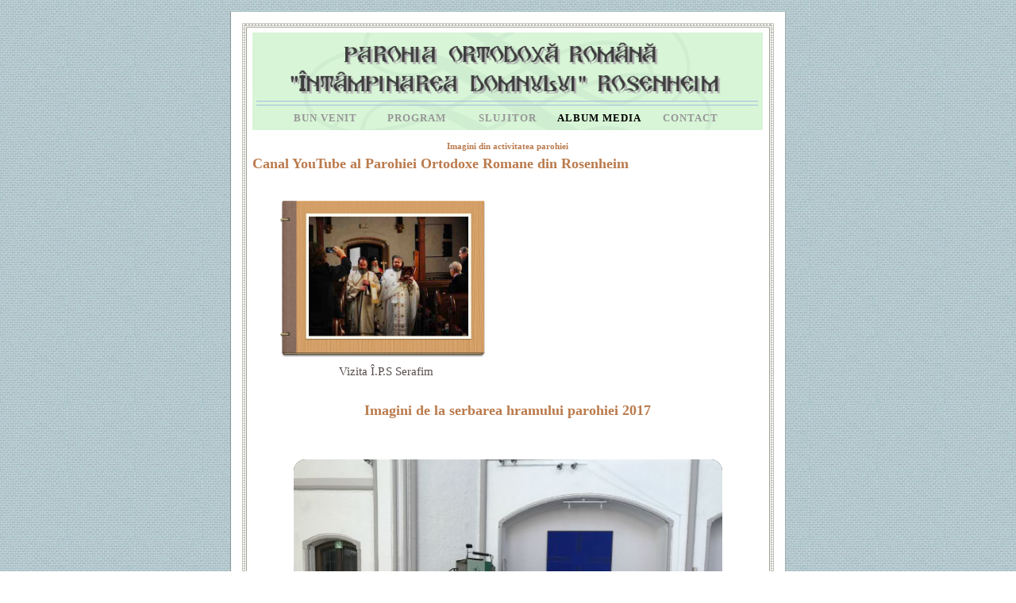

--- FILE ---
content_type: text/html
request_url: http://parohia-rosenheim.de/Intampinarea_Domnului/Album_Foto/Album_Foto.html
body_size: 18410
content:
<?xml version="1.0" encoding="UTF-8"?>
<!DOCTYPE html PUBLIC "-//W3C//DTD XHTML 1.0 Transitional//EN" "http://www.w3.org/TR/xhtml1/DTD/xhtml1-transitional.dtd">

<html xmlns="http://www.w3.org/1999/xhtml" xml:lang="ro" lang="ro">
  <head><meta http-equiv="Content-Type" content="text/html; charset=UTF-8" />
    
    <meta name="description" content="Album media - imagini din activitatea Parohiei Ortodoxe Române „Întâmpinarea Domnului“ din Rosenheim; poze parohia Rosenheim" />

    <meta http-equiv="X-UA-Compatible" content="IE=Edge" /> 
    <meta name="viewport" content="width=700" />
    <title>Album Media</title>
    <link rel="stylesheet" type="text/css" media="screen,print" href="Album_Foto_files/Album_Foto.css" />
	<script src="../SpryAssets/SpryMenuBar.js" type="text/javascript"></script>
    <link href="../SpryAssets/SpryMenuBarHorizontal.css" rel="stylesheet" type="text/css" />
    <!--[if lt IE 8]><link rel='stylesheet' type='text/css' media='screen,print' href='Album_Foto_files/Album_FotoIE.css'/><![endif]-->
    <!--[if gte IE 8]><link rel='stylesheet' type='text/css' media='screen,print' href='../Media/IE8.css'/><![endif]-->
    <style type="text/css"><!--
	@import "../Scripts/Widgets/PlayButton/PlayButton.css";
--></style>
    <!-- No code to add to head -->
    <style type="text/css"><!--
    @import "../Scripts/Widgets/HeaderControls/HeaderControls.css";
--></style>
    <!-- No code to add to head -->
    <style type="text/css"><!--
    @import "../Scripts/Widgets/FooterControls/FooterControls.css";
--></style>
    <link rel="alternate" type="application/rss+xml" title="RSS" href="http://rosenheim.parohia.de/Intampinarea_Domnului/Album_Foto/Album_Foto_files/rss.xml" />
    <script type="text/javascript" src="../Scripts/iWebSite.js"></script>
    <script type="text/javascript" src="../Scripts/Widgets/SharedResources/WidgetCommon.js"></script>
    <script type="text/javascript" src="../Scripts/Widgets/Navbar/navbar.js"></script>
    <script type="text/javascript" src="../Scripts/iWebImage.js"></script>
    <script type="text/javascript" src="../Scripts/iWebMediaGrid.js"></script>
    <script type="text/javascript" src="../Scripts/Widgets/Slideshow/Slideshow.js"></script>
    <script type="text/javascript" src="../Scripts/Widgets/PlayButton/PlayButton.js"></script>
    <script type="text/javascript" src="../Scripts/Widgets/HeaderControls/localizedStrings.js"></script>
    <script type="text/javascript" src="../Scripts/Widgets/HeaderControls/HeaderControls.js"></script>
    <script type="text/javascript" src="../Scripts/Widgets/FooterControls/FooterControls.js"></script>
    <script type="text/javascript" src="Album_Foto_files/Album_Foto.js"></script>
    <script src="../../Scripts/swfobject_modified.js" type="text/javascript"></script>
  </head>
  <body style="background: rgb(255, 255, 255) url(Album_Foto_files/Cloth-3.jpg) repeat scroll top left; margin: 0pt; " onload="onPageLoad();" onunload="onPageUnload();">
    <div style="text-align: center; ">
      <div style="margin-bottom: 15px; margin-left: auto; margin-right: auto; margin-top: 15px; overflow: hidden; position: relative; word-wrap: break-word;  text-align: left; width: 700px; " id="body_content">
        <div style="background: transparent url(Album_Foto_files/page_tile_white2.jpg) repeat scroll top left; width: 700px; ">
		
          <div style="height: 120px; margin-left: 0px; position: relative; width: 700px; z-index: 10; " id="header_layer"> <!--ajusteaza height AICI pt spry sus-jos-->
            <div style="height: 0px; line-height: 0px; " class="bumper"> </div>
            <div id="id1" style="height: 59px; left: 28px; position: absolute; top: 33px; width: 642px; z-index: 1; " class="style_SkipStroke shape-with-text">
              <div class="text-content style_External_642_59" style="padding: 0px; ">
                <div class="style">
                  <!--<p style="padding-bottom: 0pt; padding-top: 4pt; " class="Header">Album Foto</p> -->
     				<img src="../Bun_Venit_files/titlu_nou.png" alt="" width="552" height="70" style="display: block; margin-left: auto; margin-right: auto;" />
					<img src="../Slujitor_files/shapeimage_1.png" alt="" style="display: block; margin-left: auto; margin-right: auto; margin-top: 5px"/>
                </div>
              </div>
            </div>        

            <div style="height: 26px; width: 700px;  height: 26px; left: 0px; position: absolute; top: 0px; width: 700px; z-index: 1; " class="tinyText style_SkipStroke_1">
              <img src="Album_Foto_files/header.jpg" alt="" style="border: none; height: 26px; width: 700px; " />
            </div>
          </div> <!-- end header layer -->
		  
          <div style="margin-left: 0px; position: relative; width: 700px; z-index: 0; " id="nav_layer"> <!-- nav layer -->
            <!--<div style="height: 0px; line-height: 0px; " class="bumper"> </div> -->
           
            
			<div id=container_spry  style="background-image: url(../Bun_Venit_files/flourish_yellow_bttm_3.png); background-position: top left;"> <!-- Spry -->
            <ul id="MenuBar1" class="MenuBarHorizontal">
              <li><a href="../Bun_Venit.html" >BUN VENIT</a>              </li>
              <li><a href="../Program/Program.html" >PROGRAM</a></li>
              <li><a href="../Slujitor.html">SLUJITOR</a>              </li>
              <li><a href="Album_Foto.html" id="current">ALBUM MEDIA</a></li>
               <li><a href="../Program/Contact.html">CONTACT</a></li>
            </ul>
		   
            <div style="clear: both; height: 0px; line-height: 0px; " class="spacer"> </div> 
          </div> <!-- Spry end -->
		  	<script type="text/javascript">
				var MenuBar1 = new Spry.Widget.MenuBar("MenuBar1", {imgDown:"../SpryAssets/SpryMenuBarDownHover.gif", imgRight:"../SpryAssets/SpryMenuBarRightHover.gif"});
			</script>
			
            <div style="height: 450px; width: 700px;  height: 450px; left: 0px; position: absolute; top: -450px; width: 700px; z-index: 1; " class="tinyText style_SkipStroke_2">
              <img src="../Bun_Venit_files/flourish_yellow_top_3.png" alt="" style="border: none; height: 450px; width: 700px; " />
            </div>
            <div style="clear: both; height: 0px; line-height: 0px; " class="spacer"> </div>
          </div> <!-- end nav layer -->
		  
		  
          <div style="margin-left: 0px; position: relative; width: 700px; z-index: 5; " id="body_layer">
            <div style="height: 0px; line-height: 0px; " class="bumper"> </div>
			
			<!-- ALEX = partea mea -->
            <div style="height: 0px; left: 28px; position: absolute; top: 51px; width: 642px; z-index: 1; " id="id22">
			
			
			
			</div>

			
            <div style="height: 0px; left: 28px; position: absolute; top: 51px; width: 642px; z-index: 1" id="id2"></div>
			
		
			
			
            <div class="com-apple-iweb-widget-headercontrols" id="widget4" style="height: 27px; left: 28px; position: absolute; top: 51px; width: 642px; z-index: 1; ">
            
              <div class="middle">

                <!-- Header Controls -->
                
                <div class="header_controls positioned">


                    
                  <div class="Comment_Posted_Date" style="text-align: center;  background: transparent;">


                        <!-- media index controls -->
                        
                    <div id="widget4-media_index_only" style="display: none;">

                            
                      <div class="positioned">

                                
                        <div class="right">

                                    <span class="subscribe"><!--
                                        --><a href="javascript:(void)"><img class="canvas subscribe" alt="subscribe" src="" /></a><!--
                                        --><a href="javascript:(void)"><!--
                                            --><script type="text/javascript"><!--
                                                WriteLocalizedString('com-apple-iweb-widget-headercontrols', 'Subscribe');
                                            --></script><!--
                                        --></a><!--
                                    --></span>
                                
</div>
                        
                            
</div>
                      
                             
                        
</div>
                    

                        <!-- album controls -->
                        
                    <div id="widget4-album_only" style="display: none;">

                            
                      <div class="positioned">

                                
                        <div class="left">

                                    <span id="widget4-back_to_index"><!--
                                        --><a href="javascript:widget4.setPreferenceForKey(true, 'goToIndexPage')"><img class="canvas back" alt="back" src="" /></a><!--
                                        --><a href="javascript:widget4.setPreferenceForKey(true, 'goToIndexPage')"><!--
                                            --><script type="text/javascript"><!--
                                                WriteLocalizedString('com-apple-iweb-widget-headercontrols', 'Back to Index');
                                            --></script><!--
                                        --></a><!--
                                    --></span>
                                
</div>
                        
                            
</div>
                      
                            
                            
                      <div class="paginated_only right" id="widget4-pagination_controls">
                            </div>
                      

                            
                      <div class="non_paginated_only right">

                                <span class="subscribe"><!--
                                    --><a href="javascript:(void)"><img class="canvas subscribe" alt="subscribe" src="" /></a><!--
                                    --><a href="javascript:(void)"><!--
                                        --><script type="text/javascript"><!--
                                            WriteLocalizedString('com-apple-iweb-widget-headercontrols', 'Subscribe');
                                        --></script><!--
                                    --></a><!--
                                --></span>
                            
</div>
                      
        
                            
                      <div>

                                <span class="subscribe"><!--
                                    --><a class="paginated_only" href="javascript:(void)"><img class="canvas subscribe" alt="subscribe" src="" /></a><!--
                                    --><a class="paginated_only" href="javascript:(void)"><!--
                                        --><script type="text/javascript"><!--
                                            WriteLocalizedString('com-apple-iweb-widget-headercontrols', 'Subscribe');
                                        --></script><!--
                                    --></a><!--
                                --></span>
                                <span class="play_slideshow"><!--
                                    --><a href="javascript:widget4.playSlideshow()"><img class="canvas play" alt="play" src="" /></a><!--
                                    --><a href="javascript:widget4.playSlideshow()"><!--
                                        --><script type="text/javascript"><!--
                                            WriteLocalizedString('com-apple-iweb-widget-headercontrols', 'Play Slideshow');
                                        --></script><!--
                                    --></a><!--
                                --></span>
                            
</div>
                      
                        
</div>
                    
                    
</div>
                  
                
</div>
                
            
</div>
            </div>
            <script type="text/javascript"><!--//--><![CDATA[//><!--
new HeaderControls('widget4', '../Scripts/Widgets/HeaderControls', '../Scripts/Widgets/SharedResources', '..', {"canvas controls": {"canvas_transport-left-N": "..\/Media\/canvas_transport-left-N_12.png", "canvas_transport-right-D": "..\/Media\/canvas_transport-right-D_12.png", "canvas_thumbs_off-S": "..\/Media\/canvas_thumbs_off-S_12.png", "canvas_back": "..\/Media\/canvas_back_12.png", "canvas_thumbs_off-N": "..\/Media\/canvas_thumbs_off-N_12.png", "canvas_transport-right-N": "..\/Media\/canvas_transport-right-N_12.png", "canvas_arrow-left-D": "..\/Media\/canvas_arrow-left-D_12.png", "canvas_arrow-right": "..\/Media\/canvas_arrow-right_12.png", "canvas_play": "..\/Media\/canvas_play_12.png", "canvas_arrow-left": "..\/Media\/canvas_arrow-left_12.png", "canvas_download": "..\/Media\/canvas_download_12.png", "canvas_thumbs_on-S": "..\/Media\/canvas_thumbs_on-S_12.png", "canvas_thumbs_on-N": "..\/Media\/canvas_thumbs_on-N_12.png", "canvas_arrow-right-D": "..\/Media\/canvas_arrow-right-D_12.png", "canvas_transport-left-D": "..\/Media\/canvas_transport-left-D_12.png", "canvas_add": "..\/Media\/canvas_add_12.png", "canvas_subscribe": "..\/Media\/canvas_subscribe_12.png"}, "showSubscribe": false, "gridID": "id2", "showBackToIndex": false, "showSlideshow": false, "feedURL": "http:\/\/rosenheim.parohia.de\/Intampinarea_Domnului\/Album_Foto\/Album_Foto_files\/rss.xml", "mediaIndex": true, "entryCount": "0", "entriesPerPage": 99});
//--><!]]></script>

			<!-- ALEX -->
            <!-- <div style="height: 0px; left: 28px; position: absolute; top: 51px; width: 642px; z-index: 1; " id="id33"> -->
			<div style="height: 0px; left: 28px; position: absolute;            width: 642px; z-index: 1; " id="id33">
			
			
			</div>
			
            <div class="com-apple-iweb-widget-footercontrols" id="widget5" style="height: 27px; left: 28px; position: absolute; top: 51px; width: 642px; z-index: 1; ">
              <!-- Footer Controls -->
              <div class="footer_middle">
<div class="Normal">

		 <p style="padding-bottom: 0pt; padding-top: 0pt; " class="Title">Imagini de la serbarea hramului parohiei 2017</p>
 <p> <br /> </p>
 <!-- Begin DWUser_EasyRotator -->
 <script type="text/javascript" src="http://c520866.r66.cf2.rackcdn.com/1/js/easy_rotator.min.js"></script>
 <div class="dwuserEasyRotator" style="width: 600px; height: 450px; position:relative; text-align: left;" data-erconfig="{autoplayEnabled:true, lpp:'[base64]', wv:1}" data-ername="Hram2017" data-ertid="{tbcba5jn7w6198469766841}">
   <div data-ertype="content" style="display: none;">
     <ul data-erlabel="Main Category">
       <li> <img class="main" src="../NewPhotos/HR2017/xfs_600x450_s80_IMG_8231.jpg" /> <img class="thumb" src="../NewPhotos/HR2017/xfs_600x450_s80_IMG_8231.jpg" /> </li>
       <li> <img class="main" src="../NewPhotos/HR2017/xfs_600x450_s80_IMG_8200.jpg" /> <img class="thumb" src="../NewPhotos/HR2017/xfs_600x450_s80_IMG_8200.jpg" /> </li>
       <li> <img class="main" src="../NewPhotos/HR2017/xfs_600x450_s80_IMG_8266.jpg" /> <img class="thumb" src="../NewPhotos/HR2017/xfs_600x450_s80_IMG_8266.jpg" /> </li>
       <li> <img class="main" src="../NewPhotos/HR2017/xfs_600x450_s80_IMG_8263.jpg" /> <img class="thumb" src="../NewPhotos/HR2017/xfs_600x450_s80_IMG_8263.jpg" /> </li>
       <li> <img class="main" src="../NewPhotos/HR2017/xfs_600x450_s80_IMG_8262.jpg" /> <img class="thumb" src="../NewPhotos/HR2017/xfs_600x450_s80_IMG_8262.jpg" /> </li>
       <li> <img class="main" src="../NewPhotos/HR2017/xfs_600x450_s80_IMG_8297.jpg" /> <img class="thumb" src="../NewPhotos/HR2017/xfs_600x450_s80_IMG_8297.jpg" /> </li>
       <li> <img class="main" src="../NewPhotos/HR2017/xfs_600x450_s80_IMG_8293.jpg" /> <img class="thumb" src="../NewPhotos/HR2017/xfs_600x450_s80_IMG_8293.jpg" /> </li>
       <li> <img class="main" src="../NewPhotos/HR2017/xfs_600x450_s80_IMG_8282.jpg" /> <img class="thumb" src="../NewPhotos/HR2017/xfs_600x450_s80_IMG_8282.jpg" /> </li>
       <li> <img class="main" src="../NewPhotos/HR2017/xfs_600x450_s80_IMG_8276.jpg" /> <img class="thumb" src="../NewPhotos/HR2017/xfs_600x450_s80_IMG_8276.jpg" /> </li>
       <li> <img class="main" src="../NewPhotos/HR2017/xfs_600x450_s80_IMG_8269.jpg" /> <img class="thumb" src="../NewPhotos/HR2017/xfs_600x450_s80_IMG_8269.jpg" /> </li>
       <li> <img class="main" src="../NewPhotos/HR2017/xfs_600x450_s80_IMG_8288.jpg" /> <img class="thumb" src="../NewPhotos/HR2017/xfs_600x450_s80_IMG_8288.jpg" /> </li>
       <li> <img class="main" src="../NewPhotos/HR2017/xfs_600x450_s80_IMG_8256.jpg" /> <img class="thumb" src="../NewPhotos/HR2017/xfs_600x450_s80_IMG_8256.jpg" /> </li>
     </ul>
   </div>
   <div data-ertype="layout" data-ertemplatename="NONE" style="">
     <div class="erimgMain" style="position: absolute; left:0;right:0;top:0;bottom:30px;" data-erconfig="{___numTiles:3, scaleMode:'fillArea', imgType:'main', alwaysPreviousButton:true, __loopNextButton:false, __arrowButtonMode:'rollover'}">
       <div class="erimgMain_slides erFixCSS3" style="position: absolute; left:30px; top:0; bottom:0; right:30px; background:#222;" style_real="border-radius:15px;">
         <div class="erimgMain_slide">
           <div class="erimgMain_img" style="position: absolute; left:0;right:0;top:0;bottom:0;"></div>
         </div>
       </div>
       <div class="erimgMain_arrowLeft" style="position:absolute; left: 0; top: 50%; margin-top: -30px;" data-erconfig="{image:'moonMed', image2:'moonMed'}"></div>
       <div class="erimgMain_arrowRight" style="position:absolute; right: 0; top: 50%; margin-top: -30px;" data-erconfig="{image:'moonMed', image2:'moonMed'}"></div>
     </div>
     <div class="erdots" style="overflow: hidden; margin: 0; font-size: 10px; font-family: 'Lucida Grande', 'Lucida Sans', Arial, _sans; color: #FFF; position: absolute; left:0; right:0; bottom:5px;" data-erconfig="{showText:false}" align="center">
       <div class="erdots_wrap" style="wasbackground-color: #CFC; float: none;" align="left">
         <!-- modify the float on this element to make left/right/none=center aligned. -->
         <span class="erdots_btn_selected" style="padding-left: 0; width: 21px; height: 20px; display: inline-block; text-align: center; vertical-align: middle; line-height: 20px; margin: 0 2px 0 0; cursor: default; background: url(http://easyrotator.s3.amazonaws.com/1/i/rotator/dots/export/20_14_black_65.png) top left no-repeat;"> &nbsp; </span> <span class="erdots_btn_normal" style="padding-left: 0; width: 21px; height: 20px; display: inline-block; text-align: center; vertical-align: middle; line-height: 20px; margin: 0 2px 0 0; cursor: pointer; background: url(http://easyrotator.s3.amazonaws.com/1/i/rotator/dots/export/20_14_black_35.png) top left no-repeat;"> &nbsp; </span> <span class="erdots_btn_hover" style="padding-left: 0; width: 21px; height: 20px; display: inline-block; text-align: center; vertical-align: middle; line-height: 20px; margin: 0 2px 0 0; cursor: pointer; background: url(http://easyrotator.s3.amazonaws.com/1/i/rotator/dots/export/20_14_black_65.png) top left no-repeat;"> &nbsp; </span> </div>
     </div>
     <div class="erabout erFixCSS3" style="color: #FFF; text-align: left; background: #000; background:rgba(0,0,0,0.93); border: 2px solid #FFF; padding: 20px; font: normal 11px/14px Verdana,_sans; width: 300px; border-radius: 10px; display:none;"> This <a style="color:#FFF;" href="http://www.dwuser.com/easyrotator/" target="_blank">jQuery slider</a> was created with the free <a style="color:#FFF;" href="http://www.dwuser.com/easyrotator/" target="_blank">EasyRotator</a> software from DWUser.com. <br />
       <br />
       Use WordPress? The free <a style="color:#FFF;" href="http://www.dwuser.com/easyrotator/wordpress/" target="_blank">EasyRotator for WordPress</a> plugin lets you create beautiful <a style="color:#FFF;" href="http://www.dwuser.com/easyrotator/wordpress/" target="_blank">WordPress sliders</a> in seconds. <br />
       <br />
       <a style="color:#FFF;" href="#" class="erabout_ok">OK</a> </div>
     <noscript>
       Rotator powered by <a href="http://www.dwuser.com/easyrotator/">EasyRotator</a>, a free and easy jQuery slider builder from DWUser.com.  Please enable JavaScript to view.
       </noscript>
     <script type="text/javascript">/*Avoid IE gzip bug*/(function(b,c,d){try{if(!b[d]){b[d]="temp";var a=c.createElement("script");a.type="text/javascript";a.src="http://easyrotator.s3.amazonaws.com/1/js/nozip/easy_rotator.min.js";c.getElementsByTagName("head")[0].appendChild(a)}}catch(e){alert("EasyRotator fail; contact support.")}})(window,document,"er_$144");</script>
   </div>
 </div>
 <!-- End DWUser_EasyRotator -->
<p> <br /> 
</p>

<!-- Begin DWUser_EasyRotator -->
<script type="text/javascript" src="http://c520866.r66.cf2.rackcdn.com/1/js/easy_rotator.min.js"></script>
<div class="dwuserEasyRotator" style="width: 600px; height: 800px; position:relative; text-align: left;" data-erconfig="{autoplayEnabled:true, lpp:'[base64]', wv:1}" data-ername="test" data-ertid="{p1jkrcd5yy0732742866841}"  >
  <div data-ertype="content" style="display: none;"><ul data-erlabel="Main Category">
	<li>
		<img class="main" src="../NewPhotos/HR2017/I/IMG_3302.JPG" />
		<img class="thumb" src="../NewPhotos/HR2017/I/IMG_3302.JPG" />
	</li>
	<li>
		<img class="main" src="../NewPhotos/HR2017/I/IMG_3308.JPG" />
		<img class="thumb" src="../NewPhotos/HR2017/I/IMG_3308.JPG" />
	</li>
	<li>
		<img class="main" src="../NewPhotos/HR2017/I/IMG_3331.JPG" />
		<img class="thumb" src="../NewPhotos/HR2017/I/IMG_3331.JPG" />
	</li>
	<li>
		<img class="main" src="../NewPhotos/HR2017/I/IMG_3405.JPG" />
		<img class="thumb" src="../NewPhotos/HR2017/I/IMG_3405.JPG" />
	</li>
	<li>
		<img class="main" src="../NewPhotos/HR2017/I/IMG_3411.JPG" />
		<img class="thumb" src="../NewPhotos/HR2017/I/IMG_3411.JPG" />
	</li>
	<li>
		<img class="main" src="../NewPhotos/HR2017/I/IMG_3430.JPG" />
		<img class="thumb" src="../NewPhotos/HR2017/I/IMG_3430.JPG" />
	</li>
	<li>
		<img class="main" src="../NewPhotos/HR2017/I/IMG_8103.JPG" />
		<img class="thumb" src="../NewPhotos/HR2017/I/IMG_8103.JPG" />
	</li>
	<li>
		<img class="main" src="../NewPhotos/HR2017/I/IMG_8145.JPG" />
		<img class="thumb" src="../NewPhotos/HR2017/I/IMG_8145.JPG" />
	</li>
	<li>
		<img class="main" src="../NewPhotos/HR2017/I/IMG_8234.JPG" />
		<img class="thumb" src="../NewPhotos/HR2017/I/IMG_8234.JPG" />
	</li>
	<li>
		<img class="main" src="../NewPhotos/HR2017/I/IMG_8238.JPG" />
		<img class="thumb" src="../NewPhotos/HR2017/I/IMG_8238.JPG" />
	</li>
	<li>
		<img class="main" src="../NewPhotos/HR2017/I/IMG_8253.JPG" />
		<img class="thumb" src="../NewPhotos/HR2017/I/IMG_8253.JPG" />
	</li>
	<li>
		<img class="main" src="../NewPhotos/HR2017/I/IMG_8257.JPG" />
		<img class="thumb" src="../NewPhotos/HR2017/I/IMG_8257.JPG" />
	</li>
</ul>
</div>
  <div data-ertype="layout" data-ertemplatename="NONE" style="">			<div class="erimgMain" style="position: absolute; left:0;right:0;top:0;bottom:30px;" data-erConfig="{___numTiles:3, scaleMode:'fillArea', imgType:'main', alwaysPreviousButton:true, __loopNextButton:false, __arrowButtonMode:'rollover'}">
				<div class="erimgMain_slides erFixCSS3" style="position: absolute; left:30px; top:0; bottom:0; right:30px; background:#222;" style_real="border-radius:15px;">
					<div class="erimgMain_slide">
						<div class="erimgMain_img" style="position: absolute; left:0;right:0;top:0;bottom:0;"></div>
					</div>
				</div>
				<div class="erimgMain_arrowLeft" style="position:absolute; left: 0; top: 50%; margin-top: -30px;" data-erConfig="{image:'moonMed', image2:'moonMed'}"></div>
				<div class="erimgMain_arrowRight" style="position:absolute; right: 0; top: 50%; margin-top: -30px;" data-erConfig="{image:'moonMed', image2:'moonMed'}"></div>
			</div>
			
			<div class="erdots" style="overflow: hidden; margin: 0; font-size: 10px; font-family: 'Lucida Grande', 'Lucida Sans', Arial, _sans; color: #FFF; position: absolute; left:0; right:0; bottom:5px;" data-erConfig="{showText:false}" align="center">
				<div class="erdots_wrap" style="wasbackground-color: #CFC; float: none;" align="left"> <!-- modify the float on this element to make left/right/none=center aligned. -->
					<span class="erdots_btn_selected" style="padding-left: 0; width: 21px; height: 20px; display: inline-block; text-align: center; vertical-align: middle; line-height: 20px; margin: 0 2px 0 0; cursor: default; background: url(http://easyrotator.s3.amazonaws.com/1/i/rotator/dots/export/20_14_black_65.png) top left no-repeat;">
						&nbsp;
					</span>
					<span class="erdots_btn_normal" style="padding-left: 0; width: 21px; height: 20px; display: inline-block; text-align: center; vertical-align: middle; line-height: 20px; margin: 0 2px 0 0; cursor: pointer; background: url(http://easyrotator.s3.amazonaws.com/1/i/rotator/dots/export/20_14_black_35.png) top left no-repeat;">
						&nbsp;
					</span>
					<span class="erdots_btn_hover" style="padding-left: 0; width: 21px; height: 20px; display: inline-block; text-align: center; vertical-align: middle; line-height: 20px; margin: 0 2px 0 0; cursor: pointer; background: url(http://easyrotator.s3.amazonaws.com/1/i/rotator/dots/export/20_14_black_65.png) top left no-repeat;">
						&nbsp;
					</span>
				</div>
			</div><div class="erabout erFixCSS3" style="color: #FFF; text-align: left; background: #000; background:rgba(0,0,0,0.93); border: 2px solid #FFF; padding: 20px; font: normal 11px/14px Verdana,_sans; width: 300px; border-radius: 10px; display:none;"> This <a style="color:#FFF;" href="http://www.dwuser.com/easyrotator/" target="_blank">jQuery slider</a> was created with the free <a style="color:#FFF;" href="http://www.dwuser.com/easyrotator/" target="_blank">EasyRotator</a> software from DWUser.com. <br />
      <br />
      Use WordPress? The free <a style="color:#FFF;" href="http://www.dwuser.com/easyrotator/wordpress/" target="_blank">EasyRotator for WordPress</a> plugin lets you create beautiful <a style="color:#FFF;" href="http://www.dwuser.com/easyrotator/wordpress/" target="_blank">WordPress sliders</a> in seconds. <br />
      <br />
      <a style="color:#FFF;" href="#" class="erabout_ok">OK</a> </div>
    <noscript>
      Rotator powered by <a href="http://www.dwuser.com/easyrotator/">EasyRotator</a>, a free and easy jQuery slider builder from DWUser.com.  Please enable JavaScript to view.
      </noscript>
    <script type="text/javascript">/*Avoid IE gzip bug*/(function(b,c,d){try{if(!b[d]){b[d]="temp";var a=c.createElement("script");a.type="text/javascript";a.src="http://easyrotator.s3.amazonaws.com/1/js/nozip/easy_rotator.min.js";c.getElementsByTagName("head")[0].appendChild(a)}}catch(e){alert("EasyRotator fail; contact support.")}})(window,document,"er_$144");</script>
  </div>
</div>
<!-- End DWUser_EasyRotator -->
<p style="padding-bottom: 0pt; padding-top: 0pt; " class="Title">Sfânta Liturghie</p>
                </div>
				
				 <!-- aici incepe flash-ul -->
				 
          <p> <br />
          
		     <object id="Object1"type="application/x-shockwave-flash" data="player_flv_maxi.swf" width="512" height="384">
			                <param name="movie" value="player_flv_maxi.swf" />
							<param name="allowFullScreen" value="true" />
							
							<param name="showplayer" value="autohide" />
							<param name="showvolume" value="1" />
							<param name="showtime" value="1" />
							<param name="showstop" value="1"/>
							
							
			                <param name="FlashVars" value="flv=00000.flv&amp;title=Sf. Liturghie&amp;width=512&amp;height=384&amp;showstop=1&amp;showvolume=1&amp;showtime=1&amp;showfullscreen=1" />
		                </object>
            
          </p>

				 <!-- gata flash-ul -->
			
			
			<p> <br /></p>
            
		 <p style="padding-bottom: 0pt; padding-top: 0pt; " class="Title">Imagini de la serbarea hramului parohiei 2016</p>
				
          <p> </p>
		  
			<!-- Begin DWUser_EasyRotator -->
            <script type="text/javascript" src="http://c520866.r66.cf2.rackcdn.com/1/js/easy_rotator.min.js"></script>
            <div class="dwuserEasyRotator" style="width: 600px; height: 450px; position:relative; text-align: left;" data-erconfig="{autoplayEnabled:true, lpp:'[base64]', wv:1}" data-ername="2016" data-ertid="{85ymxnpgh52711030235541}">
              <div data-ertype="content" style="display: none;">
                <ul data-erlabel="Main Category">
                  <li> <img class="main" src="../NewPhotos/Prelucrate/xfs_600x450_s80_015.jpg" /> <img class="thumb" src="../NewPhotos/Prelucrate/xfs_600x450_s80_015.jpg" /> </li>
                  <li> <img class="main" src="../NewPhotos/Prelucrate/xfs_600x450_s80_044.jpg" /> <img class="thumb" src="../NewPhotos/Prelucrate/xfs_600x450_s80_044.jpg" /> </li>
                  <li> <img class="main" src="../NewPhotos/Prelucrate/xfs_600x450_s80_049.jpg" /> <img class="thumb" src="../NewPhotos/Prelucrate/xfs_600x450_s80_049.jpg" /> </li>
                  <li> <img class="main" src="../NewPhotos/Prelucrate/xfs_600x450_s80_7N7A0107a.jpg" /> <img class="thumb" src="../NewPhotos/Prelucrate/xfs_600x450_s80_7N7A0107a.jpg" /> </li>
                  <li> <img class="main" src="../NewPhotos/Prelucrate/xfs_600x450_s80_7N7A0111a.jpg" /> <img class="thumb" src="../NewPhotos/Prelucrate/xfs_600x450_s80_7N7A0111a.jpg" /> </li>
                  <li> <img class="main" src="../NewPhotos/Prelucrate/xfs_600x450_s80_7N7A0118a.jpg" /> <img class="thumb" src="../NewPhotos/Prelucrate/xfs_600x450_s80_7N7A0118a.jpg" /> </li>
                  <li> <img class="main" src="../NewPhotos/Prelucrate/xfs_600x450_s80_7N7A0120a.jpg" /> <img class="thumb" src="../NewPhotos/Prelucrate/xfs_600x450_s80_7N7A0120a.jpg" /> </li>
                  <li> <img class="main" src="../NewPhotos/Prelucrate/xfs_600x450_s80_7N7A0125a.jpg" /> <img class="thumb" src="../NewPhotos/Prelucrate/xfs_600x450_s80_7N7A0125a.jpg" /> </li>
                  <li> <img class="main" src="../NewPhotos/Prelucrate/xfs_600x450_s80_7N7A0128.jpg" /> <img class="thumb" src="../NewPhotos/Prelucrate/xfs_600x450_s80_7N7A0128.jpg" /> </li>
                  <li> <img class="main" src="../NewPhotos/Prelucrate/xfs_600x450_s80_7N7A0133a.jpg" /> <img class="thumb" src="../NewPhotos/Prelucrate/xfs_600x450_s80_7N7A0133a.jpg" /> </li>
                  <li> <img class="main" src="../NewPhotos/Prelucrate/xfs_600x450_s80_7N7A0150a.jpg" /> <img class="thumb" src="../NewPhotos/Prelucrate/xfs_600x450_s80_7N7A0150a.jpg" /> </li>
                  <li> <img class="main" src="../NewPhotos/Prelucrate/xfs_600x450_s80_7N7A0160a.jpg" /> <img class="thumb" src="../NewPhotos/Prelucrate/xfs_600x450_s80_7N7A0160a.jpg" /> </li>
                  <li> <img class="main" src="../NewPhotos/Prelucrate/xfs_600x450_s80_7N7A0178a.jpg" /> <img class="thumb" src="../NewPhotos/Prelucrate/xfs_600x450_s80_7N7A0178a.jpg" /> </li>
                  <li> <img class="main" src="../NewPhotos/Prelucrate/xfs_600x450_s80_7N7A0185a.jpg" /> <img class="thumb" src="../NewPhotos/Prelucrate/xfs_600x450_s80_7N7A0185a.jpg" /> </li>
                  <li> <img class="main" src="../NewPhotos/Prelucrate/xfs_600x450_s80_7N7A0188a.jpg" /> <img class="thumb" src="../NewPhotos/Prelucrate/xfs_600x450_s80_7N7A0188a.jpg" /> </li>
                  <li> <img class="main" src="../NewPhotos/Prelucrate/xfs_600x450_s80_7N7A0199a.jpg" /> <img class="thumb" src="../NewPhotos/Prelucrate/xfs_600x450_s80_7N7A0199a.jpg" /> </li>
                  <li> <img class="main" src="../NewPhotos/Prelucrate/xfs_600x450_s80_7N7A0205a.jpg" /> <img class="thumb" src="../NewPhotos/Prelucrate/xfs_600x450_s80_7N7A0205a.jpg" /> </li>
                  <li> <img class="main" src="../NewPhotos/Prelucrate/xfs_600x450_s80_7N7A0216a.jpg" /> <img class="thumb" src="../NewPhotos/Prelucrate/xfs_600x450_s80_7N7A0216a.jpg" /> </li>
                  <li> <img class="main" src="../NewPhotos/Prelucrate/xfs_600x450_s80_7N7A0218a.jpg" /> <img class="thumb" src="../NewPhotos/Prelucrate/xfs_600x450_s80_7N7A0218a.jpg" /> </li>
                  <li> <img class="main" src="../NewPhotos/Prelucrate/xfs_600x450_s80_7N7A0227a.jpg" /> <img class="thumb" src="../NewPhotos/Prelucrate/xfs_600x450_s80_7N7A0227a.jpg" /> </li>
                  <li> <img class="main" src="../NewPhotos/Prelucrate/xfs_600x450_s80_7N7A0237a.jpg" /> <img class="thumb" src="../NewPhotos/Prelucrate/xfs_600x450_s80_7N7A0237a.jpg" /> </li>
                  <li> <img class="main" src="../NewPhotos/Prelucrate/xfs_600x450_s80_7N7A0246a.jpg" /> <img class="thumb" src="../NewPhotos/Prelucrate/xfs_600x450_s80_7N7A0246a.jpg" /> </li>
                </ul>
              </div>
              <div data-ertype="layout" data-ertemplatename="NONE" style="">
                <div class="erimgMain" style="position: absolute; left:0;right:0;top:0;bottom:25px;" data-erconfig="{___numTiles:3, scaleMode:'fillArea', imgType:'main', alwaysPreviousButton:true, __loopNextButton:false, __arrowButtonMode:'rollover'}">
                  <div class="erimgMain_slides erFixCSS3" style="position: absolute; left:15px; top:0; bottom:0; right:15px;">
                    <div class="erimgMain_slide">
                      <div class="erimgMain_img" style="position: absolute; left:0;right:0;top:0;bottom:0;"></div>
                    </div>
                  </div>
                  <div class="erimgMain_arrowLeft" style="position:absolute; left: 0; top: 50%; margin-top: -15px;" data-erconfig="{image:'circleCozy', image2:'circleCozy'}"></div>
                  <div class="erimgMain_arrowRight" style="position:absolute; right: 0; top: 50%; margin-top: -15px;" data-erconfig="{image:'circleCozy', image2:'circleCozy'}"></div>
                </div>
                <div class="erdots" style="overflow: hidden; margin: 0; font-size: 10px; font-family: 'Lucida Grande', 'Lucida Sans', Arial, _sans; color: #FFF; position: absolute; left:0; right:0; bottom:5px;" data-erconfig="{showText:false}" align="center">
                  <div class="erdots_wrap" style="wasbackground-color: #CFC; float: none;" align="left">
                    <!-- modify the float on this element to make left/right/none=center aligned. -->
                    <span class="erdots_btn_selected" style="padding-left: 0; width: 12px; height: 12px; display: inline-block; text-align: center; vertical-align: middle; line-height: 20px; margin: 0 0 0 6px; cursor: default; background: url(http://easyrotator.s3.amazonaws.com/1/i/rotator/dots/export/12_8_666empty.png) top left no-repeat;"> &nbsp; </span> <span class="erdots_btn_normal" style="padding-left: 0; width: 12px; height: 12px; display: inline-block; text-align: center; vertical-align: middle; line-height: 20px; margin: 0 0 0 6px; cursor: pointer; background: url(http://easyrotator.s3.amazonaws.com/1/i/rotator/dots/export/12_8_666.png) top left no-repeat;"> &nbsp; </span> <span class="erdots_btn_hover" style="padding-left: 0; width: 12px; height: 12px; display: inline-block; text-align: center; vertical-align: middle; line-height: 20px; margin: 0 0 0 6px; cursor: pointer; background: url(http://easyrotator.s3.amazonaws.com/1/i/rotator/dots/export/12_8_CCC.png) top left no-repeat;"> &nbsp; </span> </div>
                </div>
                <div class="erabout erFixCSS3" style="color: #FFF; text-align: left; background: #000; background:rgba(0,0,0,0.93); border: 2px solid #FFF; padding: 20px; font: normal 11px/14px Verdana,_sans; width: 300px; border-radius: 10px; display:none;"> This <a style="color:#FFF;" href="http://www.dwuser.com/easyrotator/" target="_blank">jQuery slider</a> was created with the free <a style="color:#FFF;" href="http://www.dwuser.com/easyrotator/" target="_blank">EasyRotator</a> software from DWUser.com. <br />
                  <br />
                  Use WordPress? The free <a style="color:#FFF;" href="http://www.dwuser.com/easyrotator/wordpress/" target="_blank">EasyRotator for WordPress</a> plugin lets you create beautiful <a style="color:#FFF;" href="http://www.dwuser.com/easyrotator/wordpress/" target="_blank">WordPress sliders</a> in seconds. <br />
                  <br />
                  <a style="color:#FFF;" href="#" class="erabout_ok">OK</a> </div>
                <noscript>
                  Rotator powered by <a href="http://www.dwuser.com/easyrotator/">EasyRotator</a>, a free and easy jQuery slider builder from DWUser.com.  Please enable JavaScript to view.
                </noscript>
                <script type="text/javascript">/*Avoid IE gzip bug*/(function(b,c,d){try{if(!b[d]){b[d]="temp";var a=c.createElement("script");a.type="text/javascript";a.src="http://easyrotator.s3.amazonaws.com/1/js/nozip/easy_rotator.min.js";c.getElementsByTagName("head")[0].appendChild(a)}}catch(e){alert("EasyRotator fail; contact support.")}})(window,document,"er_$144");</script>
              </div>
            </div>
            <!-- End DWUser_EasyRotator -->
<p> <br />
            
			
			 <!-- Start Flash object -->
            
			
			</p><div align="center">
			

				
				
					<div class="video_name"></div>
					<div class="player">
                     
                     
						<object id="Object1"type="application/x-shockwave-flash" data="player_flv_maxi.swf" width="512" height="384">
			                <param name="movie" value="player_flv_maxi.swf" />
							<param name="allowFullScreen" value="true" />
							<param name="configxml" value="7N7A0236.xml" />
							<param name="config" value="7N7A0236.txt" />
							<param name="showplayer" value="autohide" />
							<param name="showvolume" value="1" />
							<param name="showtime" value="1" />
							<param name="showstop" value="1"/>
							
							
			                <param name="FlashVars" value="flv=7N7A0236.flv&amp;title=Hram 2016&amp;width=512&amp;height=384&amp;showstop=1&amp;showvolume=1&amp;showtime=1&amp;showfullscreen=1" />
		                </object>
		            </div>
		            
					
	
				</div>
			
			<!-- End Flash object -->
			
            
          <p></p>
            				<p> <br /></p>

		 <p style="padding-bottom: 0pt; padding-top: 0pt; " class="Title">Imagini de la serbarea hramului parohiei 2015</p>
				
          <p> </p>
		  
		  <!-- Begin DWUser_EasyRotator -->
          <script type="text/javascript" src="http://c520866.r66.cf2.rackcdn.com/1/js/easy_rotator.min.js"></script>
          <div class="dwuserEasyRotator" style="width: 600px; height: 450px; position:relative; text-align: left;" data-erconfig="{autoplayEnabled:true, lpp:'[base64]', wv:1}" data-ername="a1" data-ertid="{hdx4m8ysw4258567356241}">
            <div data-ertype="content" style="display: none;">
              <ul data-erlabel="Main Category">
                <li> <img class="main" src="../Program/Entries/2015/01/Poze/DSC_6186.jpg" /> <img class="thumb" src="../Program/Entries/2015/01/Poze/DSC_6186.jpg" /> </li>
                <li> <img class="main" src="../Program/Entries/2015/01/Poze/DSC_6179.jpg" /> <img class="thumb" src="../Program/Entries/2015/01/Poze/DSC_6179.jpg" /> </li>
                <li> <img class="main" src="../Program/Entries/2015/01/Poze/DSC_6175.jpg" /> <img class="thumb" src="../Program/Entries/2015/01/Poze/DSC_6175.jpg" /> </li>
                <li> <img class="main" src="../Program/Entries/2015/01/Poze/DSC_6135.jpg" /> <img class="thumb" src="../Program/Entries/2015/01/Poze/DSC_6135.jpg" /> </li>
                <li> <img class="main" src="../Program/Entries/2015/01/Poze/DSC_6133.jpg" /> <img class="thumb" src="../Program/Entries/2015/01/Poze/DSC_6133.jpg" /> </li>
                <li> <img class="main" src="../Program/Entries/2015/01/Poze/DSC_6129.jpg" /> <img class="thumb" src="../Program/Entries/2015/01/Poze/DSC_6129.jpg" /> </li>
                <li> <img class="main" src="../Program/Entries/2015/01/Poze/DSC_6126.jpg" /> <img class="thumb" src="../Program/Entries/2015/01/Poze/DSC_6126.jpg" /> </li>
                <li> <img class="main" src="../Program/Entries/2015/01/Poze/DSC_6123.jpg" /> <img class="thumb" src="../Program/Entries/2015/01/Poze/DSC_6123.jpg" /> </li>
                <li> <img class="main" src="../Program/Entries/2015/01/Poze/DSC_6115.jpg" /> <img class="thumb" src="../Program/Entries/2015/01/Poze/DSC_6115.jpg" /> </li>
                <li> <img class="main" src="../Program/Entries/2015/01/Poze/DSC_6109.jpg" /> <img class="thumb" src="../Program/Entries/2015/01/Poze/DSC_6109.jpg" /> </li>
                <li> <img class="main" src="../Program/Entries/2015/01/Poze/DSC_6103.jpg" /> <img class="thumb" src="../Program/Entries/2015/01/Poze/DSC_6103.jpg" /> </li>
                <li> <img class="main" src="../Program/Entries/2015/01/Poze/DSC_6088.jpg" /> <img class="thumb" src="../Program/Entries/2015/01/Poze/DSC_6088.jpg" /> </li>
                <li> <img class="main" src="../Program/Entries/2015/01/Poze/DSC_6083.jpg" /> <img class="thumb" src="../Program/Entries/2015/01/Poze/DSC_6083.jpg" /> </li>
                <li> <img class="main" src="../Program/Entries/2015/01/Poze/DSC_6073.jpg" /> <img class="thumb" src="../Program/Entries/2015/01/Poze/DSC_6073.jpg" /> </li>
                <li> <img class="main" src="../Program/Entries/2015/01/Poze/DSC_6068.jpg" /> <img class="thumb" src="../Program/Entries/2015/01/Poze/DSC_6068.jpg" /> </li>
                <li> <img class="main" src="../Program/Entries/2015/01/Poze/DSC_6067.jpg" /> <img class="thumb" src="../Program/Entries/2015/01/Poze/DSC_6067.jpg" /> </li>
                <li> <img class="main" src="../Program/Entries/2015/01/Poze/DSC_6064.jpg" /> <img class="thumb" src="../Program/Entries/2015/01/Poze/DSC_6064.jpg" /> </li>
                <li> <img class="main" src="../Program/Entries/2015/01/Poze/DSC_6051.jpg" /> <img class="thumb" src="../Program/Entries/2015/01/Poze/DSC_6051.jpg" /> </li>
                <li> <img class="main" src="../Program/Entries/2015/01/Poze/DSC_6029.jpg" /> <img class="thumb" src="../Program/Entries/2015/01/Poze/DSC_6029.jpg" /> </li>
                <li> <img class="main" src="../Program/Entries/2015/01/Poze/DSC_6025.jpg" /> <img class="thumb" src="../Program/Entries/2015/01/Poze/DSC_6025.jpg" /> </li>
              </ul>
            </div>
            <div data-ertype="layout" data-ertemplatename="NONE" style="">
              <div class="erimgMain" style="position: absolute; left:0;right:0;top:0;bottom:25px;" data-erconfig="{___numTiles:3, scaleMode:'fillArea', imgType:'main', alwaysPreviousButton:true, __loopNextButton:false, __arrowButtonMode:'rollover'}">
                <div class="erimgMain_slides erFixCSS3" style="position: absolute; left:15px; top:0; bottom:0; right:15px;">
                  <div class="erimgMain_slide">
                    <div class="erimgMain_img" style="position: absolute; left:0;right:0;top:0;bottom:0;"></div>
                  </div>
                </div>
                <div class="erimgMain_arrowLeft" style="position:absolute; left: 0; top: 50%; margin-top: -15px;" data-erconfig="{image:'circleCozy', image2:'circleCozy'}"></div>
                <div class="erimgMain_arrowRight" style="position:absolute; right: 0; top: 50%; margin-top: -15px;" data-erconfig="{image:'circleCozy', image2:'circleCozy'}"></div>
              </div>
              <div class="erdots" style="overflow: hidden; margin: 0; font-size: 10px; font-family: 'Lucida Grande', 'Lucida Sans', Arial, _sans; color: #FFF; position: absolute; left:0; right:0; bottom:5px;" data-erconfig="{showText:false}" align="center">
                <div class="erdots_wrap" style="wasbackground-color: #CFC; float: none;" align="left">
                  <!-- modify the float on this element to make left/right/none=center aligned. -->
                  <span class="erdots_btn_selected" style="padding-left: 0; width: 12px; height: 12px; display: inline-block; text-align: center; vertical-align: middle; line-height: 20px; margin: 0 0 0 6px; cursor: default; background: url(http://easyrotator.s3.amazonaws.com/1/i/rotator/dots/export/12_8_666empty.png) top left no-repeat;"> &nbsp; </span> <span class="erdots_btn_normal" style="padding-left: 0; width: 12px; height: 12px; display: inline-block; text-align: center; vertical-align: middle; line-height: 20px; margin: 0 0 0 6px; cursor: pointer; background: url(http://easyrotator.s3.amazonaws.com/1/i/rotator/dots/export/12_8_666.png) top left no-repeat;"> &nbsp; </span> <span class="erdots_btn_hover" style="padding-left: 0; width: 12px; height: 12px; display: inline-block; text-align: center; vertical-align: middle; line-height: 20px; margin: 0 0 0 6px; cursor: pointer; background: url(http://easyrotator.s3.amazonaws.com/1/i/rotator/dots/export/12_8_CCC.png) top left no-repeat;"> &nbsp; </span> </div>
              </div>
              <div class="erabout erFixCSS3" style="color: #FFF; text-align: left; background: #000; background:rgba(0,0,0,0.93); border: 2px solid #FFF; padding: 20px; font: normal 11px/14px Verdana,_sans; width: 300px; border-radius: 10px; display:none;"> This <a style="color:#FFF;" href="http://www.dwuser.com/easyrotator/" target="_blank">jQuery slider</a> was created with the free <a style="color:#FFF;" href="http://www.dwuser.com/easyrotator/" target="_blank">EasyRotator</a> software from DWUser.com. <br />
                <br />
                Use WordPress? The free <a style="color:#FFF;" href="http://www.dwuser.com/easyrotator/wordpress/" target="_blank">EasyRotator for WordPress</a> plugin lets you create beautiful <a style="color:#FFF;" href="http://www.dwuser.com/easyrotator/wordpress/" target="_blank">WordPress sliders</a> in seconds. <br />
                <br />
                <a style="color:#FFF;" href="#" class="erabout_ok">OK</a> </div>
              <noscript>
                Rotator powered by <a href="http://www.dwuser.com/easyrotator/">EasyRotator</a>, a free and easy jQuery slider builder from DWUser.com.  Please enable JavaScript to view.
                </noscript>
              <script type="text/javascript">/*Avoid IE gzip bug*/(function(b,c,d){try{if(!b[d]){b[d]="temp";var a=c.createElement("script");a.type="text/javascript";a.src="http://easyrotator.s3.amazonaws.com/1/js/nozip/easy_rotator.min.js";c.getElementsByTagName("head")[0].appendChild(a)}}catch(e){alert("EasyRotator fail; contact support.")}})(window,document,"er_$144");</script>
            </div>
          </div>
          <!-- End DWUser_EasyRotator -->
          
          <p> <br /> </p>
          <p style="padding-bottom: 0pt; padding-top: 0pt; " class="Title">Imagini de la serbarea hramului parohiei 2013</p>
				
          <p> </p>
          
          <!-- Begin DWUser_EasyRotator 1 -->
          <script type="text/javascript" src="http://c520866.r66.cf2.rackcdn.com/1/js/easy_rotator.min.js"></script>
          <div class="dwuserEasyRotator" style="width: 600px; height: 450px; position:relative; text-align: left; data-erconfig="{autoplayEnabled:true, lpp:'[base64]', wv:1}" data-ername="1" data-ertid="{3qqaqkl424001731146631}">
            <div data-ertype="content" style="display: none; height:420px">
              <ul data-erlabel="Main Category">
    <!-- aici intervine meseria: la fiecare imagine ii dau exact dimensiunile reale, deci nu 600 x 450, ci mai aproape de cele masurate in browser IE cu rulerul --> 
                <li> <img style="height: 420px; width:540px" src="../NewPhotos/LS/xfs_600x450_s80_P2030019.jpg" alt="" class="main" /> <img class="thumb" src="../NewPhotos/LS/xfs_thumbs/xfs_600x450_s80_P2030019.jpg" /> </li>
                <li> <img style="height: 420px; width:540px" src="../NewPhotos/LS/xfs_600x450_s80_P2030029.jpg" alt="" class="main" /> <img class="thumb" src="../NewPhotos/LS/xfs_thumbs/xfs_600x450_s80_P2030029.jpg" /> </li>
                <li> <img style="height: 420px; width:540px" src="../NewPhotos/LS/xfs_600x450_s80_P2030031.jpg" alt="" class="main" /> <img class="thumb" src="../NewPhotos/LS/xfs_thumbs/xfs_600x450_s80_P2030031.jpg" /> </li>
                <li> <img style="height: 420px; width:540px" src="../NewPhotos/LS/xfs_600x450_s80_P2030040.jpg" alt="" class="main" /> <img class="thumb" src="../NewPhotos/LS/xfs_thumbs/xfs_600x450_s80_P2030040.jpg" /> </li>
                <li> <img style="height: 420px; width:540px" src="../NewPhotos/LS/xfs_600x450_s80_P2030048.jpg" alt="" class="main" /> <img class="thumb" src="../NewPhotos/LS/xfs_thumbs/xfs_600x450_s80_P2030048.jpg" /> </li>
                <li> <img style="height: 420px; width:540px" src="../NewPhotos/LS/xfs_600x450_s80_P2030060.jpg" alt="" class="main" /> <img class="thumb" src="../NewPhotos/LS/xfs_thumbs/xfs_600x450_s80_P2030060.jpg" /> </li>
                <li> <img style="height: 420px; width:540px" src="../NewPhotos/LS/xfs_600x450_s80_P2030072.jpg" alt="" class="main" /> <img class="thumb" src="../NewPhotos/LS/xfs_thumbs/xfs_600x450_s80_P2030072.jpg" /> </li>
                <li> <img style="height: 420px; width:540px" src="../NewPhotos/LS/xfs_600x450_s80_P2030075.jpg" alt="" class="main" /> <img class="thumb" src="../NewPhotos/LS/xfs_thumbs/xfs_600x450_s80_P2030075.jpg" /> </li>
                <li> <img style="height: 420px; width:540px" src="../NewPhotos/LS/xfs_600x450_s80_P2030079.jpg" alt="" class="main" /> <img class="thumb" src="../NewPhotos/LS/xfs_thumbs/xfs_600x450_s80_P2030079.jpg" /> </li>
                <li> <img style="height: 420px; width:540px" src="../NewPhotos/LS/xfs_600x450_s80_P2030092.jpg" alt="" class="main" /> <img class="thumb" src="../NewPhotos/LS/xfs_thumbs/xfs_600x450_s80_P2030092.jpg" /> </li>
                <li> <img style="height: 420px; width:540px" src="../NewPhotos/LS/xfs_600x450_s80_P2030102.jpg" alt="" class="main" /> <img class="thumb" src="../NewPhotos/LS/xfs_thumbs/xfs_600x450_s80_P2030102.jpg" /> </li>
                <li> <img style="height: 420px; width:540px" src="../NewPhotos/LS/xfs_600x450_s80_P2030104.jpg" alt="" class="main" /> <img class="thumb" src="../NewPhotos/LS/xfs_thumbs/xfs_600x450_s80_P2030104.jpg" /> </li>
                <li> <img style="height: 420px; width:540px" src="../NewPhotos/LS/xfs_600x450_s80_P2030108.jpg" alt="" class="main" /> <img class="thumb" src="../NewPhotos/LS/xfs_thumbs/xfs_600x450_s80_P2030108.jpg" /> </li>
                <li> <img style="height: 420px; width:540px" src="../NewPhotos/LS/xfs_600x450_s80_SAM_2445.jpg" alt="" class="main" /> <img class="thumb" src="../NewPhotos/LS/xfs_thumbs/xfs_600x450_s80_SAM_2445.jpg" /> </li>
                <li> <img style="height: 420px; width:540px" src="../NewPhotos/LS/xfs_600x450_s80_SAM_2468.jpg" alt="" class="main" /> <img class="thumb" src="../NewPhotos/LS/xfs_thumbs/xfs_600x450_s80_SAM_2468.jpg" /> </li>
                <li> <img style="height: 420px; width:540px" class="main" src="../NewPhotos/LS/xfs_600x450_s80_SAM_2500.jpg" /> <img class="thumb" src="../NewPhotos/LS/xfs_thumbs/xfs_600x450_s80_SAM_2500.jpg" /> </li>
                <li> <img style="height: 420px; width:540px" src="../NewPhotos/LS/xfs_600x450_s80_SAM_2505.jpg" alt="" class="main" /> <img class="thumb" src="../NewPhotos/LS/xfs_thumbs/xfs_600x450_s80_SAM_2505.jpg" /> </li>
                <li> <img style="height: 420px; width:540px" src="../NewPhotos/LS/xfs_600x450_s80_SAM_2564.jpg" alt="" class="main" /> <img class="thumb" src="../NewPhotos/LS/xfs_thumbs/xfs_600x450_s80_SAM_2564.jpg" /> </li>
                <li> <img style="height: 420px; width:540px" class="main" src="../NewPhotos/LS/xfs_600x450_s80_SAM_2578.jpg" /> <img class="thumb" src="../NewPhotos/LS/xfs_thumbs/xfs_600x450_s80_SAM_2578.jpg" /> </li>
                <li> <img style="height: 420px; width:540px" class="main" src="../NewPhotos/LS/xfs_600x450_s80_SAM_2582.jpg" /> <img class="thumb" src="../NewPhotos/LS/xfs_thumbs/xfs_600x450_s80_SAM_2582.jpg" /> </li>
                <li> <img style="height: 420px; width:540px" class="main" src="../NewPhotos/LS/xfs_600x450_s80_SAM_2587.jpg" /> <img class="thumb" src="../NewPhotos/LS/xfs_thumbs/xfs_600x450_s80_SAM_2587.jpg" /> </li>
                <li> <img style="height: 420px; width:540px" class="main" src="../NewPhotos/LS/xfs_600x450_s80_SAM_2594.jpg" /> <img class="thumb" src="../NewPhotos/LS/xfs_thumbs/xfs_600x450_s80_SAM_2594.jpg" /> </li>
                <li> <img style="height: 420px; width:540px" class="main" src="../NewPhotos/LS/xfs_600x450_s80_SAM_2595.jpg" /> <img class="thumb" src="../NewPhotos/LS/xfs_thumbs/xfs_600x450_s80_SAM_2595.jpg" /> </li>
                <li> <img style="height: 420px; width:540px" class="main" src="../NewPhotos/LS/xfs_600x450_s80_SAM_2602.jpg" /> <img class="thumb" src="../NewPhotos/LS/xfs_thumbs/xfs_600x450_s80_SAM_2602.jpg" /> </li>
                <li> <img style="height: 420px; width:540px" class="main" src="../NewPhotos/LS/xfs_600x450_s80_SAM_2604.jpg" /> <img class="thumb" src="../NewPhotos/LS/xfs_thumbs/xfs_600x450_s80_SAM_2604.jpg" /> </li>
                <li> <img style="height: 420px; width:540px" class="main" src="../NewPhotos/LS/xfs_600x450_s80_SAM_2613.jpg" /> <img class="thumb" src="../NewPhotos/LS/xfs_thumbs/xfs_600x450_s80_SAM_2613.jpg" /> </li>
              </ul>
            </div>
            <div data-ertype="layout" data-ertemplatename="NONE" style="">
              <div class="erimgMain" style="position: absolute; left:0;right:0;top:0;bottom:30px; height: 420px; max-height:420px" data-erconfig="{___numTiles:3, scaleMode:'fillArea', imgType:'main', alwaysPreviousButton:true, __loopNextButton:false, __arrowButtonMode:'rollover'}">
                <div class="erimgMain_slides erFixCSS3" style="position: absolute; left:30px; top:0; bottom:0; right:30px; background:#222; height: 420px; max-height:420px" style_real="border-radius:15px;">
                  <div class="erimgMain_slide" style="height:420px; max-height:420px">
                    <div class="erimgMain_img" style="position: absolute; left:0;right:0;top:0;bottom:0;height:420px; max-height:420px"></div>
                  </div>
                </div>
                <div class="erimgMain_arrowLeft" style="position:absolute; left: 0; top: 50%; margin-top: -30px;" data-erconfig="{image:'moonMed', image2:'moonMed'}"></div>
                <div class="erimgMain_arrowRight" style="position:absolute; right: 0; top: 50%; margin-top: -30px;" data-erconfig="{image:'moonMed', image2:'moonMed'}"></div>
              </div>
              <div class="erdots" style="overflow: hidden; margin: 0; font-size: 10px; font-family: 'Lucida Grande', 'Lucida Sans', Arial, _sans; color: #FFF; position: absolute; left:0; right:0; bottom:5px;" data-erconfig="{showText:false}" align="center">
                <div class="erdots_wrap" style="wasbackground-color: #CFC; float: none;" align="left">
                  <!-- modify the float on this element to make left/right/none=center aligned. -->
                  <span class="erdots_btn_selected" style="padding-left: 0; width: 21px; height: 20px; display: inline-block; text-align: center; vertical-align: middle; line-height: 20px; margin: 0 2px 0 0; cursor: default; background: url(http://easyrotator.s3.amazonaws.com/1/i/rotator/dots/export/20_14_black_65.png) top left no-repeat;"> &nbsp; </span> <span class="erdots_btn_normal" style="padding-left: 0; width: 21px; height: 20px; display: inline-block; text-align: center; vertical-align: middle; line-height: 20px; margin: 0 2px 0 0; cursor: pointer; background: url(http://easyrotator.s3.amazonaws.com/1/i/rotator/dots/export/20_14_black_35.png) top left no-repeat;"> &nbsp; </span> <span class="erdots_btn_hover" style="padding-left: 0; width: 21px; height: 20px; display: inline-block; text-align: center; vertical-align: middle; line-height: 20px; margin: 0 2px 0 0; cursor: pointer; background: url(http://easyrotator.s3.amazonaws.com/1/i/rotator/dots/export/20_14_black_65.png) top left no-repeat;"> &nbsp; </span> </div>
              </div>
              <div class="erabout erFixCSS3" style="color: #FFF; text-align: left; background: #000; background:rgba(0,0,0,0.93); border: 2px solid #FFF; padding: 20px; font: normal 11px/14px Verdana,_sans; width: 300px; border-radius: 10px; display:none;"> This <a style="color:#FFF;" href="http://www.dwuser.com/easyrotator/" target="_blank">jQuery slider</a> was created with the free <a style="color:#FFF;" href="http://www.dwuser.com/easyrotator/" target="_blank">EasyRotator</a> software from DWUser.com. <br />
                <br />
                Use WordPress? The free <a style="color:#FFF;" href="http://www.dwuser.com/easyrotator/wordpress/" target="_blank">EasyRotator for WordPress</a> plugin lets you create beautiful <a style="color:#FFF;" href="http://www.dwuser.com/easyrotator/wordpress/" target="_blank">WordPress sliders</a> in seconds. <br />
                <br />
                <a style="color:#FFF;" href="#" class="erabout_ok">OK</a> </div>
              <noscript>
                Rotator powered by <a href="http://www.dwuser.com/easyrotator/">EasyRotator</a>, a free and easy jQuery slider builder from DWUser.com.  Please enable JavaScript to view.
                </noscript>
              <script type="text/javascript">/*Avoid IE gzip bug*/(function(b,c,d){try{if(!b[d]){b[d]="temp";var a=c.createElement("script");a.type="text/javascript";a.src="http://easyrotator.s3.amazonaws.com/1/js/nozip/easy_rotator.min.js";c.getElementsByTagName("head")[0].appendChild(a)}}catch(e){alert("EasyRotator fail; contact support.")}})(window,document,"er_$144");</script>
            </div>
          </div>
          <!-- End DWUser_EasyRotator 1 -->
		  
<p>  <br /></p>




<!-- Begin DWUser_EasyRotator 2 -->
<script type="text/javascript" src="http://c520866.r66.cf2.rackcdn.com/1/js/easy_rotator.min.js"></script>
<div class="dwuserEasyRotator" style="width: 600px; height: 800px; position:relative; text-align: left;" data-erconfig="{autoplayEnabled:true, lpp:'[base64]', wv:1}" data-ername="2" data-ertid="{xcqzp7bf664069551146631}">
  <div data-ertype="content" style="display: none;">
    <ul data-erlabel="Main Category">
      <li> <img class="main" src="../NewPhotos/P/xfs_600x800_s80_P2030089.jpg" /> <img class="thumb" src="../NewPhotos/P/xfs_thumbs/xfs_600x800_s80_P2030089.jpg" /> </li>
      <li> <img class="main" src="../NewPhotos/P/xfs_600x800_s80_SAM_2483.jpg" /> <img class="thumb" src="../NewPhotos/P/xfs_thumbs/xfs_600x800_s80_SAM_2483.jpg" /> </li>
      <li> <img class="main" src="../NewPhotos/P/xfs_600x800_s80_SAM_2504.jpg" /> <img class="thumb" src="../NewPhotos/P/xfs_thumbs/xfs_600x800_s80_SAM_2504.jpg" /> </li>
      <li> <img class="main" src="../NewPhotos/P/xfs_600x800_s80_SAM_2539.jpg" /> <img class="thumb" src="../NewPhotos/P/xfs_thumbs/xfs_600x800_s80_SAM_2539.jpg" /> </li>
      <li> <img class="main" src="../NewPhotos/P/xfs_600x800_s80_SAM_2549.jpg" /> <img class="thumb" src="../NewPhotos/P/xfs_thumbs/xfs_600x800_s80_SAM_2549.jpg" /> </li>
      <li> <img class="main" src="../NewPhotos/P/xfs_600x800_s80_SAM_2554.jpg" /> <img class="thumb" src="../NewPhotos/P/xfs_thumbs/xfs_600x800_s80_SAM_2554.jpg" /> </li>
      <li> <img class="main" src="../NewPhotos/P/xfs_600x800_s80_SAM_2557.jpg" /> <img class="thumb" src="../NewPhotos/P/xfs_thumbs/xfs_600x800_s80_SAM_2557.jpg" /> </li>
      <li> <img class="main" src="../NewPhotos/P/xfs_600x800_s80_SAM_2558.jpg" /> <img class="thumb" src="../NewPhotos/P/xfs_thumbs/xfs_600x800_s80_SAM_2558.jpg" /> </li>
      <li> <img class="main" src="../NewPhotos/P/xfs_600x800_s80_SAM_2577.jpg" /> <img class="thumb" src="../NewPhotos/P/xfs_thumbs/xfs_600x800_s80_SAM_2577.jpg" /> </li>
      <li> <img class="main" src="../NewPhotos/P/xfs_600x800_s80_SAM_2586.jpg" /> <img class="thumb" src="../NewPhotos/P/xfs_thumbs/xfs_600x800_s80_SAM_2586.jpg" /> </li>
      <li> <img class="main" src="../NewPhotos/P/xfs_600x800_s80_SAM_2588.jpg" /> <img class="thumb" src="../NewPhotos/P/xfs_thumbs/xfs_600x800_s80_SAM_2588.jpg" /> </li>
      <li> <img class="main" src="../NewPhotos/P/xfs_600x800_s80_SAM_2589.jpg" /> <img class="thumb" src="../NewPhotos/P/xfs_thumbs/xfs_600x800_s80_SAM_2589.jpg" /> </li>
      <li> <img class="main" src="../NewPhotos/P/xfs_600x800_s80_SAM_2590.jpg" /> <img class="thumb" src="../NewPhotos/P/xfs_thumbs/xfs_600x800_s80_SAM_2590.jpg" /> </li>
      <li> <img class="main" src="../NewPhotos/P/xfs_600x800_s80_SAM_2591.jpg" /> <img class="thumb" src="../NewPhotos/P/xfs_thumbs/xfs_600x800_s80_SAM_2591.jpg" /> </li>
      <li> <img class="main" src="../NewPhotos/P/xfs_600x800_s80_SAM_2592.jpg" /> <img class="thumb" src="../NewPhotos/P/xfs_thumbs/xfs_600x800_s80_SAM_2592.jpg" /> </li>
      <li> <img class="main" src="../NewPhotos/P/xfs_600x800_s80_SAM_2593.jpg" /> <img class="thumb" src="../NewPhotos/P/xfs_thumbs/xfs_600x800_s80_SAM_2593.jpg" /> </li>
      <li> <img class="main" src="../NewPhotos/P/xfs_600x800_s80_SAM_2596.jpg" /> <img class="thumb" src="../NewPhotos/P/xfs_thumbs/xfs_600x800_s80_SAM_2596.jpg" /> </li>
      <li> <img class="main" src="../NewPhotos/P/xfs_600x800_s80_SAM_2600.jpg" /> <img class="thumb" src="../NewPhotos/P/xfs_thumbs/xfs_600x800_s80_SAM_2600.jpg" /> </li>
      <li> <img class="main" src="../NewPhotos/P/xfs_600x800_s80_SAM_2609.jpg" /> <img class="thumb" src="../NewPhotos/P/xfs_thumbs/xfs_600x800_s80_SAM_2609.jpg" /> </li>
      <li> <img class="main" src="../NewPhotos/P/xfs_600x800_s80_SAM_2611.jpg" /> <img class="thumb" src="../NewPhotos/P/xfs_thumbs/xfs_600x800_s80_SAM_2611.jpg" /> </li>
    </ul>
  </div>
  <div data-ertype="layout" data-ertemplatename="NONE" style="">
    <div class="erimgMain" style="position: absolute; left:0;right:0;top:0;bottom:30px;" data-erconfig="{___numTiles:3, scaleMode:'fillArea', imgType:'main', alwaysPreviousButton:true, __loopNextButton:false, __arrowButtonMode:'rollover'}">
      <div class="erimgMain_slides erFixCSS3" style="position: absolute; left:30px; top:0; bottom:0; right:30px; background:#222;" style_real="border-radius:15px;">
        <div class="erimgMain_slide">
          <div class="erimgMain_img" style="position: absolute; left:0;right:0;top:0;bottom:0;"></div>
        </div>
      </div>
      <div class="erimgMain_arrowLeft" style="position:absolute; left: 0; top: 50%; margin-top: -30px;" data-erconfig="{image:'moonMed', image2:'moonMed'}"></div>
      <div class="erimgMain_arrowRight" style="position:absolute; right: 0; top: 50%; margin-top: -30px;" data-erconfig="{image:'moonMed', image2:'moonMed'}"></div>
    </div>
    <div class="erdots" style="overflow: hidden; margin: 0; font-size: 10px; font-family: 'Lucida Grande', 'Lucida Sans', Arial, _sans; color: #FFF; position: absolute; left:0; right:0; bottom:5px;" data-erconfig="{showText:false}" align="center">
      <div class="erdots_wrap" style="wasbackground-color: #CFC; float: none;" align="left">
        <!-- modify the float on this element to make left/right/none=center aligned. -->
        <span class="erdots_btn_selected" style="padding-left: 0; width: 21px; height: 20px; display: inline-block; text-align: center; vertical-align: middle; line-height: 20px; margin: 0 2px 0 0; cursor: default; background: url(http://easyrotator.s3.amazonaws.com/1/i/rotator/dots/export/20_14_black_65.png) top left no-repeat;"> &nbsp; </span> <span class="erdots_btn_normal" style="padding-left: 0; width: 21px; height: 20px; display: inline-block; text-align: center; vertical-align: middle; line-height: 20px; margin: 0 2px 0 0; cursor: pointer; background: url(http://easyrotator.s3.amazonaws.com/1/i/rotator/dots/export/20_14_black_35.png) top left no-repeat;"> &nbsp; </span> <span class="erdots_btn_hover" style="padding-left: 0; width: 21px; height: 20px; display: inline-block; text-align: center; vertical-align: middle; line-height: 20px; margin: 0 2px 0 0; cursor: pointer; background: url(http://easyrotator.s3.amazonaws.com/1/i/rotator/dots/export/20_14_black_65.png) top left no-repeat;"> &nbsp; </span> </div>
    </div>
    <div class="erabout erFixCSS3" style="color: #FFF; text-align: left; background: #000; background:rgba(0,0,0,0.93); border: 2px solid #FFF; padding: 20px; font: normal 11px/14px Verdana,_sans; width: 300px; border-radius: 10px; display:none;"> This <a style="color:#FFF;" href="http://www.dwuser.com/easyrotator/" target="_blank">jQuery slider</a> was created with the free <a style="color:#FFF;" href="http://www.dwuser.com/easyrotator/" target="_blank">EasyRotator</a> software from DWUser.com. <br />
      <br />
      Use WordPress? The free <a style="color:#FFF;" href="http://www.dwuser.com/easyrotator/wordpress/" target="_blank">EasyRotator for WordPress</a> plugin lets you create beautiful <a style="color:#FFF;" href="http://www.dwuser.com/easyrotator/wordpress/" target="_blank">WordPress sliders</a> in seconds. <br />
      <br />
      <a style="color:#FFF;" href="#" class="erabout_ok">OK</a> </div>
    <noscript>
      Rotator powered by <a href="http://www.dwuser.com/easyrotator/">EasyRotator</a>, a free and easy jQuery slider builder from DWUser.com.  Please enable JavaScript to view.
      </noscript>
    <script type="text/javascript">/*Avoid IE gzip bug*/(function(b,c,d){try{if(!b[d]){b[d]="temp";var a=c.createElement("script");a.type="text/javascript";a.src="http://easyrotator.s3.amazonaws.com/1/js/nozip/easy_rotator.min.js";c.getElementsByTagName("head")[0].appendChild(a)}}catch(e){alert("EasyRotator fail; contact support.")}})(window,document,"er_$144");</script>
  </div>
</div>
<!-- End DWUser_EasyRotator -->
<p> <br /></p>
   		  <p class="Title">Poze "Moș Crăciun" 2012</p>
                 <p> </p>
                <p> <br /></p>
                               
                
                
                <!-- Begin DWUser_EasyRotator 3 -->
                <script type="text/javascript" src="http://c520866.r66.cf2.rackcdn.com/1/js/easy_rotator.min.js"></script>
                <div class="dwuserEasyRotator" style="width: 600px; height: 450px; position:relative; text-align: left;" data-erconfig="{autoplayEnabled:true, lpp:'[base64]', wv:1}" data-ername="3" data-ertid="{w2c7n2p4m27979861146631}">
                  <div data-ertype="content" style="display: none;">
                    <ul data-erlabel="Main Category">
                    <!-- aici intervine meseria: la fiecare imagine ii dau exact dimensiunile reale, deci nu 600 x 450, ci mai aproape de cele masurate in browser IE cu rulerul --> 
                      <li> <img style="height: 420px; width:540px" class="main" src="../Program/Poze_Craciun_2012/xfs_600x450_s80_DSC01300.jpg" /> <img class="thumb" src="../Program/Poze_Craciun_2012/xfs_thumbs/xfs_600x450_s80_DSC01300.jpg" /> </li>
                      <li> <img style="height: 420px; width:540px" class="main" src="../Program/Poze_Craciun_2012/xfs_600x450_s80_DSC01302.jpg" /> <img class="thumb" src="../Program/Poze_Craciun_2012/xfs_thumbs/xfs_600x450_s80_DSC01302.jpg" /> </li>
                      <li> <img style="height: 420px; width:540px" class="main" src="../Program/Poze_Craciun_2012/xfs_600x450_s80_DSC01306.jpg" /> <img class="thumb" src="../Program/Poze_Craciun_2012/xfs_thumbs/xfs_600x450_s80_DSC01306.jpg" /> </li>
                      <li> <img style="height: 420px; width:540px" class="main" src="../Program/Poze_Craciun_2012/xfs_600x450_s80_DSC01332.jpg" /> <img class="thumb" src="../Program/Poze_Craciun_2012/xfs_thumbs/xfs_600x450_s80_DSC01332.jpg" /> </li>
                      <li> <img style="height: 420px; width:540px" class="main" src="../Program/Poze_Craciun_2012/xfs_600x450_s80_DSC01333.jpg" /> <img class="thumb" src="../Program/Poze_Craciun_2012/xfs_thumbs/xfs_600x450_s80_DSC01333.jpg" /> </li>
                    </ul>
                  </div>
                  <div data-ertype="layout" data-ertemplatename="NONE" style="">
                    <div class="erimgMain" style="position: absolute; left:0;right:0;top:0;bottom:30px;" data-erconfig="{___numTiles:3, scaleMode:'fillArea', imgType:'main', alwaysPreviousButton:true, __loopNextButton:false, __arrowButtonMode:'rollover'}">
                      <div class="erimgMain_slides erFixCSS3" style="position: absolute; left:30px; top:0; bottom:0; right:30px; background:#222;" style_real="border-radius:15px;">
                        <div class="erimgMain_slide">
                          <div class="erimgMain_img" style="position: absolute; left:0;right:0;top:0;bottom:0;"></div>
                        </div>
                      </div>
                      <div class="erimgMain_arrowLeft" style="position:absolute; left: 0; top: 50%; margin-top: -30px;" data-erconfig="{image:'moonMed', image2:'moonMed'}"></div>
                      <div class="erimgMain_arrowRight" style="position:absolute; right: 0; top: 50%; margin-top: -30px;" data-erconfig="{image:'moonMed', image2:'moonMed'}"></div>
                    </div>
                    <div class="erdots" style="overflow: hidden; margin: 0; font-size: 10px; font-family: 'Lucida Grande', 'Lucida Sans', Arial, _sans; color: #FFF; position: absolute; left:0; right:0; bottom:5px;" data-erconfig="{showText:false}" align="center">
                      <div class="erdots_wrap" style="wasbackground-color: #CFC; float: none;" align="left">
                        <!-- modify the float on this element to make left/right/none=center aligned. -->
                        <span class="erdots_btn_selected" style="padding-left: 0; width: 21px; height: 20px; display: inline-block; text-align: center; vertical-align: middle; line-height: 20px; margin: 0 2px 0 0; cursor: default; background: url(http://easyrotator.s3.amazonaws.com/1/i/rotator/dots/export/20_14_black_65.png) top left no-repeat;"> &nbsp; </span> <span class="erdots_btn_normal" style="padding-left: 0; width: 21px; height: 20px; display: inline-block; text-align: center; vertical-align: middle; line-height: 20px; margin: 0 2px 0 0; cursor: pointer; background: url(http://easyrotator.s3.amazonaws.com/1/i/rotator/dots/export/20_14_black_35.png) top left no-repeat;"> &nbsp; </span> <span class="erdots_btn_hover" style="padding-left: 0; width: 21px; height: 20px; display: inline-block; text-align: center; vertical-align: middle; line-height: 20px; margin: 0 2px 0 0; cursor: pointer; background: url(http://easyrotator.s3.amazonaws.com/1/i/rotator/dots/export/20_14_black_65.png) top left no-repeat;"> &nbsp; </span> </div>
                    </div>
                    <div class="erabout erFixCSS3" style="color: #FFF; text-align: left; background: #000; background:rgba(0,0,0,0.93); border: 2px solid #FFF; padding: 20px; font: normal 11px/14px Verdana,_sans; width: 300px; border-radius: 10px; display:none;"> This <a style="color:#FFF;" href="http://www.dwuser.com/easyrotator/" target="_blank">jQuery slider</a> was created with the free <a style="color:#FFF;" href="http://www.dwuser.com/easyrotator/" target="_blank">EasyRotator</a> software from DWUser.com. <br />
                      <br />
                      Use WordPress? The free <a style="color:#FFF;" href="http://www.dwuser.com/easyrotator/wordpress/" target="_blank">EasyRotator for WordPress</a> plugin lets you create beautiful <a style="color:#FFF;" href="http://www.dwuser.com/easyrotator/wordpress/" target="_blank">WordPress sliders</a> in seconds. <br />
                      <br />
                      <a style="color:#FFF;" href="#" class="erabout_ok">OK</a> </div>
                    <noscript>
                      Rotator powered by <a href="http://www.dwuser.com/easyrotator/">EasyRotator</a>, a free and easy jQuery slider builder from DWUser.com.  Please enable JavaScript to view.
                    </noscript>
                    <script type="text/javascript">/*Avoid IE gzip bug*/(function(b,c,d){try{if(!b[d]){b[d]="temp";var a=c.createElement("script");a.type="text/javascript";a.src="http://easyrotator.s3.amazonaws.com/1/js/nozip/easy_rotator.min.js";c.getElementsByTagName("head")[0].appendChild(a)}}catch(e){alert("EasyRotator fail; contact support.")}})(window,document,"er_$144");</script>
                  </div>
                </div>
                <!-- End DWUser_EasyRotator -->
<p> <br /></p>
<p> <br /></p>
		
        <!-- Start Flash object -->
            
			
			<!-- trebuie smecherie, de testat cu Firebug: in loc de raport 1.33, deci 600/450, pui 551/450 -->
			<div align="center">
			
                <p class="Title" > Fragmente de la Sărbătoarea Sfântului Dimitrie

				</p>
				
				<p class="Title" > 
				preot coslujitor: Pr. George Laurențiu Bota:
				</p>
				
				<p> <br /></p>
				
					<div class="video_name"></div>
					<div class="player">
                     
                     
						<object id="Object1"type="application/x-shockwave-flash" data="player_flv_maxi.swf" width="512" height="384">
			                <param name="movie" value="player_flv_maxi.swf" />
							<param name="allowFullScreen" value="true" />
							<param name="configxml" value="../Program/Entries/2014/10/Biserica.xml" />
							<param name="config" value="../Program/Entries/2014/10/Biserica.txt" />
							<param name="showplayer" value="autohide" />
							<param name="showvolume" value="1" />
							<param name="showtime" value="1" />
							<param name="showstop" value="1"/>
							
							
			                <param name="FlashVars" value="flv=../Program/Entries/2014/10/Biserica.flv&amp;title=Sf. Liturghie de Sf. Dimitrie (1)&amp;width=512&amp;height=384&amp;showstop=1&amp;showvolume=1&amp;showtime=1&amp;showfullscreen=1" />
		                </object>
		            </div>
		            
					
	
				</div>
			
			<!-- End Flash object -->
			
			<p> <br /></p>
			<!-- Start Flash object 2 -->
            
			
			<div align="center">
			
                
					<div class="video_name"></div>
					<div class="player">
                     
                     
						<object id="Object2"type="application/x-shockwave-flash" data="player_flv_maxi.swf" width="512" height="384">
			                <param name="movie" value="player_flv_maxi.swf" />
							<param name="allowFullScreen" value="true" />
							
							<param name="showplayer" value="autohide" />
							<param name="showvolume" value="1" />
							<param name="showtime" value="1" />
							<param name="showstop" value="1"/>
							
							
			                <param name="FlashVars" value="flv=../Program/Entries/2014/10/Biserica2.flv&amp;title=Sf. Liturghie de Sf. Dimitrie (2)&amp;width=512&amp;height=384&amp;showstop=1&amp;showvolume=1&amp;showtime=1&amp;showfullscreen=1" />
		                </object>
		            </div>
		            
					
	
				</div>
			
			<!-- End Flash object 2 -->
			<p> <br /></p>
			<!-- Start Flash object 3 -->
            
			
			<div align="center">
			
                
					<div class="video_name"></div>
					<div class="player">
                     
                     
						<object id="Object3"type="application/x-shockwave-flash" data="player_flv_maxi.swf" width="512" height="384">
			                <param name="movie" value="player_flv_maxi.swf" />
							<param name="allowFullScreen" value="true" />
							
							<param name="showplayer" value="autohide" />
							<param name="showvolume" value="1" />
							<param name="showtime" value="1" />
							<param name="showstop" value="1"/>
							
							
			                <param name="FlashVars" value="flv=../Program/Entries/2014/10/Biserica3.flv&amp;title=Sf. Liturghie de Sf. Dimitrie (3)&amp;width=512&amp;height=384&amp;showstop=1&amp;showvolume=1&amp;showtime=1&amp;showfullscreen=1" />
		                </object>
		            </div>
		            
					
	
				</div>
			
			<!-- End Flash object 3 -->
                <div class="positioned">

        
              <div class="Comment_Posted_Date paginated_only right" id="widget5-pagination_controls">
        </div>
                  
    
</div>
                
     

</div>
            </div>
            <script type="text/javascript"><!--//--><![CDATA[//><!--
new FooterControls('widget5', '../Scripts/Widgets/FooterControls', '../Scripts/Widgets/SharedResources', '..', {"gridID": "id2"});
//--><!]]></script>

<!-- de aici se seteaza pe verticala titlul-->
            <div id="id3" style="height: 48px; left: 28px; position: absolute; top: 10px; width: 642px; z-index: 1; " class="style_SkipStroke_3 shape-with-text">
              <div class="text-content Normal_External_642_48" style="padding: 0px; ">
                <div class="Normal">
                  <p style="padding-bottom: 0pt; padding-top: 0pt; " class="Title">Imagini din activitatea parohiei</p>
                </div>
				<a href="https://www.youtube.com/channel/UCYuRIqz4KccQDXtnrGnrKWA/videos" target = "_blank"class="Title"> Canal YouTube al Parohiei Ortodoxe Romane din Rosenheim</a>  <br/><br/>
              </div>
            </div>
            


            <div id="id4" style="height: 32px; left: 113px; position: absolute; top: 289px; width: 166px; z-index: 1; " class="style_SkipStroke_4 shape-with-text">
              <div class="text-content graphic_textbox_layout_style_default_External_166_32" style="padding: 0px; ">
                <div class="graphic_textbox_layout_style_default">
                  <p style="padding-bottom: 0pt; padding-top: 0pt; " class="Free_Form">Vizita Î.P.S Serafim</p>
                </div>
              </div>
            </div>
			
				<!-- de aici se seteaza lungimea deci inaltimea paginii! -->
				
            <div style="height: 7470px; line-height: 6800px; " class="spacer"> </div>
          </div>
          <div style="height: 120px; margin-left: 0px; position: relative; width: 700px; z-index: 15; clear:both; " id="footer_layer">
            <div style="height: 0px; line-height: 0px; " class="bumper"> </div>
            <div style="height: 100px; width: 700px;  height: 100px; left: 0px; position: absolute; top: 25px; width: 700px; z-index: 1; " class="tinyText style_SkipStroke_5">
              <img src="Album_Foto_files/footer4.jpg" alt="" style="border: none; height: 100px; width: 700px; " />
            </div>
          </div>
        </div>
      </div>
    </div>

  </body>
</html>




--- FILE ---
content_type: text/css
request_url: http://parohia-rosenheim.de/Intampinarea_Domnului/Album_Foto/Album_Foto_files/Album_Foto.css
body_size: 1550
content:
.style {
    padding: 4px;
}
.style_External_642_59 {
    position: relative;
}
.style_SkipStroke_2 {
    background: transparent;
    opacity: 1.00;
}
.style_SkipStroke_3 {
    background: transparent;
    opacity: 1.00;
}
.style_SkipStroke {
    background: transparent;
    opacity: 1.00;
}
.style_SkipStroke_1 {
    background: transparent;
    opacity: 1.00;
}
.style_SkipStroke_4 {
    background: transparent;
    opacity: 1.00;
}
.style_SkipStroke_5 {
    background: transparent;
    opacity: 1.00;
}
.Free_Form {
	color: rgb(88, 77, 77);
	font-family: Palatino-Roman, Palatino;
	font-size: 15px;
	font-stretch: normal;
	font-style: normal;
	font-variant: normal;
	font-weight: 400;
	letter-spacing: 0;
	line-height: 23px;
	margin-bottom: 0px;
	margin-left: 0px;
	margin-right: 0px;
	margin-top: 0px;
	opacity: 1.00;
	padding-bottom: 0px;
	padding-top: 0px;
	text-align: center;
	text-decoration: none;
	text-indent: 0px;
	text-transform: none;
}
.Header {
    color: rgb(125, 131, 137);
    font-family: Palatino-Bold, Palatino;
    font-size: 29px;
    font-stretch: normal;
    font-style: normal;
    font-variant: normal;
    font-weight: 700;
    letter-spacing:     0.16em;
    line-height: 38px;
    margin-bottom: 0px;
    margin-left: 0px;
    margin-right: 0px;
    margin-top: 0px;
    opacity: 1.00;
    padding-bottom: 0px;
    padding-top: 0px;
    text-align: center;
    text-decoration: none;
    text-indent: 0px;
    text-transform: uppercase;
}
.Normal {
    padding: 4px;
}
.Normal_External_642_59 {
    position: relative;
}
.Normal_External_642_48 {
    position: relative;
}
.Title {
    color: rgb(186, 122, 76);
    font-family: Palatino-Bold, Palatino;
    font-size: 18px;
    font-stretch: normal;
    font-style: normal;
    font-variant: normal;
    font-weight: 700;
    letter-spacing: 0;
    line-height: 24px;
    margin-bottom: 0px;
    margin-left: 0px;
    margin-right: 0px;
    margin-top: 0px;
    opacity: 1.00;
    padding-bottom: 0px;
    padding-top: 0px;
    text-align: center;
    text-decoration: none;
    text-indent: 0px;
    text-transform: none;
}
.graphic_generic_header_textbox_style_default_SkipStroke {
    background: transparent;
    opacity: 1.00;
}
.graphic_generic_title_textbox_style_default_SkipStroke {
    background: transparent;
    opacity: 1.00;
}
.graphic_image_style_default_SkipStroke {
    background: transparent;
    opacity: 1.00;
}
.graphic_image_style_default_2_SkipStroke {
    background: transparent;
    opacity: 1.00;
}
.graphic_image_style_default_3_SkipStroke {
    background: transparent;
    opacity: 1.00;
}
.graphic_image_style_default_4_SkipStroke {
    background: transparent;
    opacity: 1.00;
}
.graphic_textbox_layout_style_default {
    padding: 4px;
}
.graphic_textbox_layout_style_default_External_166_32 {
    position: relative;
}
.graphic_textbox_style_default_SkipStroke {
    background: transparent;
    opacity: 1.00;
}
a {
    color: rgb(39, 33, 0);
    text-decoration: none;
}
a:visited {
    color: rgb(125, 131, 137);
    text-decoration: none;
}
a:hover {
    color: rgb(186, 122, 76);
    text-decoration: underline;
}
#widget5 a {
    color: rgb(39, 33, 0);
    text-decoration: none;
}
#widget0 a {
    color: rgb(39, 33, 0);
    text-decoration: none;
}
#widget3 a {
    color: rgb(39, 33, 0);
    text-decoration: none;
}
#widget4 a {
    color: rgb(39, 33, 0);
    text-decoration: none;
}
#id2 canvas {
    z-index: -1;
}
#id2 div.caption span.metric {
    color: rgb(33, 38, 0);
    font-family: Palatino-BoldItalic, Palatino;
    font-size: 14px;
    font-stretch: normal;
    font-style: italic;
    font-variant: normal;
    font-weight: 700;
    letter-spacing: 0;
    line-height: 19px;
    opacity: 1.00;
    text-decoration: none;
    text-transform: none;
}
#id2 div.caption {
    line-height: 16px;
    margin-bottom: 0px;
    margin-left: 0px;
    margin-right: 0px;
    margin-top: 0px;
    padding: 0px;
    padding-bottom: 0px;
    padding-top: 0px;
    text-align: center;
    text-indent: 0px;
    white-space: nowrap;
}
#widget4 a:visited {
    color: rgb(125, 131, 137);
    text-decoration: none;
}
.bumper {
    font-size: 1px;
    line-height: 1px;
}
#widget4 .Comment_Posted_Date {
    color: rgb(116, 76, 33);
    font-family: Palatino-BoldItalic, Palatino;
    font-size: 11px;
    font-stretch: normal;
    font-style: italic;
    font-variant: normal;
    font-weight: 700;
    letter-spacing: 0;
    line-height: 14px;
    margin-bottom: 0px;
    margin-top: 0px;
    opacity: 1.00;
    text-align: left;
    text-decoration: none;
    text-transform: none;
}
#widget0 a:visited {
    color: rgb(125, 131, 137);
    text-decoration: none;
}
#widget5 a:hover {
    color: rgb(186, 122, 76);
    text-decoration: underline;
}
.spacer {
    font-size: 1px;
    line-height: 1px;
}
#id2 div.caption span.title {
    color: rgb(35, 32, 0);
    font-family: 'Palatino-Bold', 'Palatino', serif;
    font-size: 10px;
    font-stretch: normal;
    font-style: normal;
    font-variant: normal;
    font-weight: 700;
    letter-spacing:     0.06em;
    line-height: 16px;
    opacity: 1.00;
    text-decoration: none;
    text-transform: uppercase;
}
#widget5 .Comment_Posted_Date {
    color: rgb(116, 76, 33);
    font-family: 'Palatino-BoldItalic', 'Palatino', serif;
    font-size: 11px;
    font-stretch: normal;
    font-style: italic;
    font-variant: normal;
    font-weight: 700;
    letter-spacing: 0;
    line-height: 14px;
    margin-bottom: 0px;
    margin-top: 0px;
    opacity: 1.00;
    text-align: left;
    text-decoration: none;
    text-transform: none;
}
#widget4 a:hover {
    color: rgb(186, 122, 76);
    text-decoration: underline;
}
#widget5 a:visited {
    color: rgb(125, 131, 137);
    text-decoration: none;
}
#widget3 a:visited {
    color: rgb(125, 131, 137);
    text-decoration: none;
}
#widget0 a:hover {
    color: rgb(186, 122, 76);
    text-decoration: underline;
}
.tinyText {
    font-size: 1px;
    line-height: 1px;
}
#widget3 a:hover {
    color: rgb(186, 122, 76);
    text-decoration: underline;
}
body { 
    -webkit-text-size-adjust: none;
}
div { 
    overflow: visible; 
}
img { 
    border: none; 
}
.InlineBlock { 
    display: inline; 
}
.InlineBlock { 
    display: inline-block; 
}
.inline-block {
    display: inline-block;
    vertical-align: baseline;
    margin-bottom:0.3em;
}
.inline-block.shape-with-text {
    vertical-align: bottom;
}
.vertical-align-middle-middlebox {
    display: table;
}
.vertical-align-middle-innerbox {
    display: table-cell;
    vertical-align: middle;
}
div.paragraph {
    position: relative;
}
li.full-width {
    width: 100px;
}


--- FILE ---
content_type: text/xml
request_url: http://parohia-rosenheim.de/Intampinarea_Domnului/Album_Foto/Pages/Rosenheim_files/rss.xml
body_size: 2570
content:
<?xml version="1.0" encoding="UTF-8"?>
<rss xmlns:iphoto="urn:iphoto:property" xmlns:iweb="http://www.apple.com/iweb" version="2.0">
  <channel>
    <title>Visita Î.P.S. Serafim</title>
    <link>http://rosenheim.parohia.de/Intampinarea_Domnului/Album_Foto/Pages/Rosenheim.html</link>
    <description>Sfinții Părinți afirmă la unison că: „ numai acolo unde este episcop este biserica, iar unde este biserica este și episcop“! Realitatea aceasta de netăgăduit, s-a facut simțită și în sânul nou înființatei comunități crestin ortodoxe române din orașul Rosenheim, când pe data de 06.02.2011, cu ocazia hramului parohiei „ Întampinarea Domnului“, IPS.Serafim, Mitropolitul Germaniei, Europei Centrale și de Nord</description>
    <item>
      <title>DSC_0021</title>
      <link>http://rosenheim.parohia.de/Intampinarea_Domnului/Album_Foto/Pages/Rosenheim.html#0</link>
      <guid isPermaLink="false">33a4f335-bbd3-4241-bcfd-69756141e270</guid>
      <enclosure url="http://rosenheim.parohia.de/Intampinarea_Domnului/Album_Foto/Pages/Rosenheim_files/Media/DSC_0021/DSC_0021.jpg" length="85040" type="image/jpeg"/>
      <iphoto:thumbnail>http://rosenheim.parohia.de/Intampinarea_Domnului/Album_Foto/Pages/Rosenheim_files/Media/DSC_0021/thumb.jpg</iphoto:thumbnail>
      <iweb:micro>http://rosenheim.parohia.de/Intampinarea_Domnului/Album_Foto/Pages/Rosenheim_files/Media/DSC_0021/micro.jpg</iweb:micro>
      <iweb:mip-thumbnail>http://rosenheim.parohia.de/Intampinarea_Domnului/Album_Foto/Pages/Rosenheim_files/Media/DSC_0021/mip.jpg</iweb:mip-thumbnail>
      <iweb:richTitle>&lt;div style=&quot;padding: 0px; &quot; class=&quot;image_cluster_layout_style_default_External_0_0&quot;&gt;&lt;div class=&quot;image_cluster_layout_style_default&quot;&gt;&lt;p style=&quot;padding-bottom: 0pt; padding-top: 0pt; &quot; class=&quot;Caption&quot;&gt;DSC_0021&lt;/p&gt;&lt;/div&gt;&lt;/div&gt;</iweb:richTitle>
    </item>
    <item>
      <title>DSC_0025</title>
      <link>http://rosenheim.parohia.de/Intampinarea_Domnului/Album_Foto/Pages/Rosenheim.html#1</link>
      <guid isPermaLink="false">945ea9e6-3050-498e-af31-3d62956a2de6</guid>
      <enclosure url="http://rosenheim.parohia.de/Intampinarea_Domnului/Album_Foto/Pages/Rosenheim_files/Media/DSC_0025/DSC_0025.jpg" length="106512" type="image/jpeg"/>
      <iphoto:thumbnail>http://rosenheim.parohia.de/Intampinarea_Domnului/Album_Foto/Pages/Rosenheim_files/Media/DSC_0025/thumb.jpg</iphoto:thumbnail>
      <iweb:micro>http://rosenheim.parohia.de/Intampinarea_Domnului/Album_Foto/Pages/Rosenheim_files/Media/DSC_0025/micro.jpg</iweb:micro>
      <iweb:mip-thumbnail>http://rosenheim.parohia.de/Intampinarea_Domnului/Album_Foto/Pages/Rosenheim_files/Media/DSC_0025/mip.jpg</iweb:mip-thumbnail>
      <iweb:richTitle>&lt;div style=&quot;padding: 0px; &quot; class=&quot;image_cluster_layout_style_default_External_0_0&quot;&gt;&lt;div class=&quot;image_cluster_layout_style_default&quot;&gt;&lt;p style=&quot;padding-bottom: 0pt; padding-top: 0pt; &quot; class=&quot;Caption&quot;&gt;DSC_0025&lt;/p&gt;&lt;/div&gt;&lt;/div&gt;</iweb:richTitle>
    </item>
    <item>
      <title>DSC_0028</title>
      <link>http://rosenheim.parohia.de/Intampinarea_Domnului/Album_Foto/Pages/Rosenheim.html#2</link>
      <guid isPermaLink="false">9757344e-08d3-4405-83d5-c94f08034e99</guid>
      <enclosure url="http://rosenheim.parohia.de/Intampinarea_Domnului/Album_Foto/Pages/Rosenheim_files/Media/DSC_0028/DSC_0028.jpg" length="120317" type="image/jpeg"/>
      <iphoto:thumbnail>http://rosenheim.parohia.de/Intampinarea_Domnului/Album_Foto/Pages/Rosenheim_files/Media/DSC_0028/thumb.jpg</iphoto:thumbnail>
      <iweb:micro>http://rosenheim.parohia.de/Intampinarea_Domnului/Album_Foto/Pages/Rosenheim_files/Media/DSC_0028/micro.jpg</iweb:micro>
      <iweb:mip-thumbnail>http://rosenheim.parohia.de/Intampinarea_Domnului/Album_Foto/Pages/Rosenheim_files/Media/DSC_0028/mip.jpg</iweb:mip-thumbnail>
      <iweb:richTitle>&lt;div style=&quot;padding: 0px; &quot; class=&quot;image_cluster_layout_style_default_External_0_0&quot;&gt;&lt;div class=&quot;image_cluster_layout_style_default&quot;&gt;&lt;p style=&quot;padding-bottom: 0pt; padding-top: 0pt; &quot; class=&quot;Caption&quot;&gt;DSC_0028&lt;/p&gt;&lt;/div&gt;&lt;/div&gt;</iweb:richTitle>
    </item>
    <item>
      <title>DSC_0029</title>
      <link>http://rosenheim.parohia.de/Intampinarea_Domnului/Album_Foto/Pages/Rosenheim.html#3</link>
      <guid isPermaLink="false">15a58754-674e-4081-b283-4070761e7fd0</guid>
      <enclosure url="http://rosenheim.parohia.de/Intampinarea_Domnului/Album_Foto/Pages/Rosenheim_files/Media/DSC_0029/DSC_0029.jpg" length="118564" type="image/jpeg"/>
      <iphoto:thumbnail>http://rosenheim.parohia.de/Intampinarea_Domnului/Album_Foto/Pages/Rosenheim_files/Media/DSC_0029/thumb.jpg</iphoto:thumbnail>
      <iweb:micro>http://rosenheim.parohia.de/Intampinarea_Domnului/Album_Foto/Pages/Rosenheim_files/Media/DSC_0029/micro.jpg</iweb:micro>
      <iweb:mip-thumbnail>http://rosenheim.parohia.de/Intampinarea_Domnului/Album_Foto/Pages/Rosenheim_files/Media/DSC_0029/mip.jpg</iweb:mip-thumbnail>
      <iweb:richTitle>&lt;div style=&quot;padding: 0px; &quot; class=&quot;image_cluster_layout_style_default_External_0_0&quot;&gt;&lt;div class=&quot;image_cluster_layout_style_default&quot;&gt;&lt;p style=&quot;padding-bottom: 0pt; padding-top: 0pt; &quot; class=&quot;Caption&quot;&gt;DSC_0029&lt;/p&gt;&lt;/div&gt;&lt;/div&gt;</iweb:richTitle>
    </item>
    <item>
      <title>DSC_0034</title>
      <link>http://rosenheim.parohia.de/Intampinarea_Domnului/Album_Foto/Pages/Rosenheim.html#4</link>
      <guid isPermaLink="false">68b5e1a4-475c-4e09-8d35-2e453631d5d5</guid>
      <enclosure url="http://rosenheim.parohia.de/Intampinarea_Domnului/Album_Foto/Pages/Rosenheim_files/Media/DSC_0034/DSC_0034.jpg" length="119402" type="image/jpeg"/>
      <iphoto:thumbnail>http://rosenheim.parohia.de/Intampinarea_Domnului/Album_Foto/Pages/Rosenheim_files/Media/DSC_0034/thumb.jpg</iphoto:thumbnail>
      <iweb:micro>http://rosenheim.parohia.de/Intampinarea_Domnului/Album_Foto/Pages/Rosenheim_files/Media/DSC_0034/micro.jpg</iweb:micro>
      <iweb:mip-thumbnail>http://rosenheim.parohia.de/Intampinarea_Domnului/Album_Foto/Pages/Rosenheim_files/Media/DSC_0034/mip.jpg</iweb:mip-thumbnail>
      <iweb:richTitle>&lt;div style=&quot;padding: 0px; &quot; class=&quot;image_cluster_layout_style_default_External_0_0&quot;&gt;&lt;div class=&quot;image_cluster_layout_style_default&quot;&gt;&lt;p style=&quot;padding-bottom: 0pt; padding-top: 0pt; &quot; class=&quot;Caption&quot;&gt;DSC_0034&lt;/p&gt;&lt;/div&gt;&lt;/div&gt;</iweb:richTitle>
    </item>
    <item>
      <title>DSC_0038</title>
      <link>http://rosenheim.parohia.de/Intampinarea_Domnului/Album_Foto/Pages/Rosenheim.html#5</link>
      <guid isPermaLink="false">afb3a970-61ae-4c05-a8dd-da4e05a9f4c3</guid>
      <enclosure url="http://rosenheim.parohia.de/Intampinarea_Domnului/Album_Foto/Pages/Rosenheim_files/Media/DSC_0038/DSC_0038.jpg" length="100607" type="image/jpeg"/>
      <iphoto:thumbnail>http://rosenheim.parohia.de/Intampinarea_Domnului/Album_Foto/Pages/Rosenheim_files/Media/DSC_0038/thumb.jpg</iphoto:thumbnail>
      <iweb:micro>http://rosenheim.parohia.de/Intampinarea_Domnului/Album_Foto/Pages/Rosenheim_files/Media/DSC_0038/micro.jpg</iweb:micro>
      <iweb:mip-thumbnail>http://rosenheim.parohia.de/Intampinarea_Domnului/Album_Foto/Pages/Rosenheim_files/Media/DSC_0038/mip.jpg</iweb:mip-thumbnail>
      <iweb:richTitle>&lt;div style=&quot;padding: 0px; &quot; class=&quot;image_cluster_layout_style_default_External_0_0&quot;&gt;&lt;div class=&quot;image_cluster_layout_style_default&quot;&gt;&lt;p style=&quot;padding-bottom: 0pt; padding-top: 0pt; &quot; class=&quot;Caption&quot;&gt;DSC_0038&lt;/p&gt;&lt;/div&gt;&lt;/div&gt;</iweb:richTitle>
    </item>
    <item>
      <title>DSC_0042</title>
      <link>http://rosenheim.parohia.de/Intampinarea_Domnului/Album_Foto/Pages/Rosenheim.html#6</link>
      <guid isPermaLink="false">1e005f3e-a6f7-47d1-ae36-24cd4495165d</guid>
      <enclosure url="http://rosenheim.parohia.de/Intampinarea_Domnului/Album_Foto/Pages/Rosenheim_files/Media/DSC_0042/DSC_0042.jpg" length="98509" type="image/jpeg"/>
      <iphoto:thumbnail>http://rosenheim.parohia.de/Intampinarea_Domnului/Album_Foto/Pages/Rosenheim_files/Media/DSC_0042/thumb.jpg</iphoto:thumbnail>
      <iweb:micro>http://rosenheim.parohia.de/Intampinarea_Domnului/Album_Foto/Pages/Rosenheim_files/Media/DSC_0042/micro.jpg</iweb:micro>
      <iweb:mip-thumbnail>http://rosenheim.parohia.de/Intampinarea_Domnului/Album_Foto/Pages/Rosenheim_files/Media/DSC_0042/mip.jpg</iweb:mip-thumbnail>
      <iweb:richTitle>&lt;div style=&quot;padding: 0px; &quot; class=&quot;image_cluster_layout_style_default_External_0_0&quot;&gt;&lt;div class=&quot;image_cluster_layout_style_default&quot;&gt;&lt;p style=&quot;padding-bottom: 0pt; padding-top: 0pt; &quot; class=&quot;Caption&quot;&gt;DSC_0042&lt;/p&gt;&lt;/div&gt;&lt;/div&gt;</iweb:richTitle>
    </item>
    <item>
      <title>DSC_0061</title>
      <link>http://rosenheim.parohia.de/Intampinarea_Domnului/Album_Foto/Pages/Rosenheim.html#7</link>
      <guid isPermaLink="false">3bb53820-22c9-4f7a-9cc2-d567d2138437</guid>
      <enclosure url="http://rosenheim.parohia.de/Intampinarea_Domnului/Album_Foto/Pages/Rosenheim_files/Media/DSC_0061/DSC_0061.jpg" length="116831" type="image/jpeg"/>
      <iphoto:thumbnail>http://rosenheim.parohia.de/Intampinarea_Domnului/Album_Foto/Pages/Rosenheim_files/Media/DSC_0061/thumb.jpg</iphoto:thumbnail>
      <iweb:micro>http://rosenheim.parohia.de/Intampinarea_Domnului/Album_Foto/Pages/Rosenheim_files/Media/DSC_0061/micro.jpg</iweb:micro>
      <iweb:mip-thumbnail>http://rosenheim.parohia.de/Intampinarea_Domnului/Album_Foto/Pages/Rosenheim_files/Media/DSC_0061/mip.jpg</iweb:mip-thumbnail>
      <iweb:richTitle>&lt;div style=&quot;padding: 0px; &quot; class=&quot;image_cluster_layout_style_default_External_0_0&quot;&gt;&lt;div class=&quot;image_cluster_layout_style_default&quot;&gt;&lt;p style=&quot;padding-bottom: 0pt; padding-top: 0pt; &quot; class=&quot;Caption&quot;&gt;DSC_0061&lt;/p&gt;&lt;/div&gt;&lt;/div&gt;</iweb:richTitle>
    </item>
    <item>
      <title>DSC_0082</title>
      <link>http://rosenheim.parohia.de/Intampinarea_Domnului/Album_Foto/Pages/Rosenheim.html#8</link>
      <guid isPermaLink="false">b49e27dc-8dff-4bc1-9e02-edf37be464cb</guid>
      <enclosure url="http://rosenheim.parohia.de/Intampinarea_Domnului/Album_Foto/Pages/Rosenheim_files/Media/DSC_0082/DSC_0082.jpg" length="109898" type="image/jpeg"/>
      <iphoto:thumbnail>http://rosenheim.parohia.de/Intampinarea_Domnului/Album_Foto/Pages/Rosenheim_files/Media/DSC_0082/thumb.jpg</iphoto:thumbnail>
      <iweb:micro>http://rosenheim.parohia.de/Intampinarea_Domnului/Album_Foto/Pages/Rosenheim_files/Media/DSC_0082/micro.jpg</iweb:micro>
      <iweb:mip-thumbnail>http://rosenheim.parohia.de/Intampinarea_Domnului/Album_Foto/Pages/Rosenheim_files/Media/DSC_0082/mip.jpg</iweb:mip-thumbnail>
      <iweb:richTitle>&lt;div style=&quot;padding: 0px; &quot; class=&quot;image_cluster_layout_style_default_External_0_0&quot;&gt;&lt;div class=&quot;image_cluster_layout_style_default&quot;&gt;&lt;p style=&quot;padding-bottom: 0pt; padding-top: 0pt; &quot; class=&quot;Caption&quot;&gt;DSC_0082&lt;/p&gt;&lt;/div&gt;&lt;/div&gt;</iweb:richTitle>
    </item>
    <item>
      <title>DSC_0119</title>
      <link>http://rosenheim.parohia.de/Intampinarea_Domnului/Album_Foto/Pages/Rosenheim.html#9</link>
      <guid isPermaLink="false">f8fc8833-4379-4f63-a483-41b224f56108</guid>
      <enclosure url="http://rosenheim.parohia.de/Intampinarea_Domnului/Album_Foto/Pages/Rosenheim_files/Media/DSC_0119/DSC_0119.jpg" length="117845" type="image/jpeg"/>
      <iphoto:thumbnail>http://rosenheim.parohia.de/Intampinarea_Domnului/Album_Foto/Pages/Rosenheim_files/Media/DSC_0119/thumb.jpg</iphoto:thumbnail>
      <iweb:micro>http://rosenheim.parohia.de/Intampinarea_Domnului/Album_Foto/Pages/Rosenheim_files/Media/DSC_0119/micro.jpg</iweb:micro>
      <iweb:mip-thumbnail>http://rosenheim.parohia.de/Intampinarea_Domnului/Album_Foto/Pages/Rosenheim_files/Media/DSC_0119/mip.jpg</iweb:mip-thumbnail>
      <iweb:richTitle>&lt;div style=&quot;padding: 0px; &quot; class=&quot;image_cluster_layout_style_default_External_0_0&quot;&gt;&lt;div class=&quot;image_cluster_layout_style_default&quot;&gt;&lt;p style=&quot;padding-bottom: 0pt; padding-top: 0pt; &quot; class=&quot;Caption&quot;&gt;DSC_0119&lt;/p&gt;&lt;/div&gt;&lt;/div&gt;</iweb:richTitle>
    </item>
    <item>
      <title>DSC_0128</title>
      <link>http://rosenheim.parohia.de/Intampinarea_Domnului/Album_Foto/Pages/Rosenheim.html#10</link>
      <guid isPermaLink="false">c16fc425-917f-4a7d-9a1c-29ed12bb18d7</guid>
      <enclosure url="http://rosenheim.parohia.de/Intampinarea_Domnului/Album_Foto/Pages/Rosenheim_files/Media/DSC_0128/DSC_0128.jpg" length="81468" type="image/jpeg"/>
      <iphoto:thumbnail>http://rosenheim.parohia.de/Intampinarea_Domnului/Album_Foto/Pages/Rosenheim_files/Media/DSC_0128/thumb.jpg</iphoto:thumbnail>
      <iweb:micro>http://rosenheim.parohia.de/Intampinarea_Domnului/Album_Foto/Pages/Rosenheim_files/Media/DSC_0128/micro.jpg</iweb:micro>
      <iweb:mip-thumbnail>http://rosenheim.parohia.de/Intampinarea_Domnului/Album_Foto/Pages/Rosenheim_files/Media/DSC_0128/mip.jpg</iweb:mip-thumbnail>
      <iweb:richTitle>&lt;div style=&quot;padding: 0px; &quot; class=&quot;image_cluster_layout_style_default_External_0_0&quot;&gt;&lt;div class=&quot;image_cluster_layout_style_default&quot;&gt;&lt;p style=&quot;padding-bottom: 0pt; padding-top: 0pt; &quot; class=&quot;Caption&quot;&gt;DSC_0128&lt;/p&gt;&lt;/div&gt;&lt;/div&gt;</iweb:richTitle>
    </item>
    <item>
      <title>DSC_0170</title>
      <link>http://rosenheim.parohia.de/Intampinarea_Domnului/Album_Foto/Pages/Rosenheim.html#11</link>
      <guid isPermaLink="false">a63288c5-2eab-45eb-bd87-7e9c3ced5ae4</guid>
      <enclosure url="http://rosenheim.parohia.de/Intampinarea_Domnului/Album_Foto/Pages/Rosenheim_files/Media/DSC_0170/DSC_0170.jpg" length="78793" type="image/jpeg"/>
      <iphoto:thumbnail>http://rosenheim.parohia.de/Intampinarea_Domnului/Album_Foto/Pages/Rosenheim_files/Media/DSC_0170/thumb.jpg</iphoto:thumbnail>
      <iweb:micro>http://rosenheim.parohia.de/Intampinarea_Domnului/Album_Foto/Pages/Rosenheim_files/Media/DSC_0170/micro.jpg</iweb:micro>
      <iweb:mip-thumbnail>http://rosenheim.parohia.de/Intampinarea_Domnului/Album_Foto/Pages/Rosenheim_files/Media/DSC_0170/mip.jpg</iweb:mip-thumbnail>
      <iweb:richTitle>&lt;div style=&quot;padding: 0px; &quot; class=&quot;image_cluster_layout_style_default_External_0_0&quot;&gt;&lt;div class=&quot;image_cluster_layout_style_default&quot;&gt;&lt;p style=&quot;padding-bottom: 0pt; padding-top: 0pt; &quot; class=&quot;Caption&quot;&gt;DSC_0170&lt;/p&gt;&lt;/div&gt;&lt;/div&gt;</iweb:richTitle>
    </item>
    <item>
      <title>DSC_0193</title>
      <link>http://rosenheim.parohia.de/Intampinarea_Domnului/Album_Foto/Pages/Rosenheim.html#12</link>
      <guid isPermaLink="false">e21ed9e6-2627-468c-bc50-5729879464bb</guid>
      <enclosure url="http://rosenheim.parohia.de/Intampinarea_Domnului/Album_Foto/Pages/Rosenheim_files/Media/DSC_0193/DSC_0193.jpg" length="67123" type="image/jpeg"/>
      <iphoto:thumbnail>http://rosenheim.parohia.de/Intampinarea_Domnului/Album_Foto/Pages/Rosenheim_files/Media/DSC_0193/thumb.jpg</iphoto:thumbnail>
      <iweb:micro>http://rosenheim.parohia.de/Intampinarea_Domnului/Album_Foto/Pages/Rosenheim_files/Media/DSC_0193/micro.jpg</iweb:micro>
      <iweb:mip-thumbnail>http://rosenheim.parohia.de/Intampinarea_Domnului/Album_Foto/Pages/Rosenheim_files/Media/DSC_0193/mip.jpg</iweb:mip-thumbnail>
      <iweb:richTitle>&lt;div style=&quot;padding: 0px; &quot; class=&quot;image_cluster_layout_style_default_External_0_0&quot;&gt;&lt;div class=&quot;image_cluster_layout_style_default&quot;&gt;&lt;p style=&quot;padding-bottom: 0pt; padding-top: 0pt; &quot; class=&quot;Caption&quot;&gt;DSC_0193&lt;/p&gt;&lt;/div&gt;&lt;/div&gt;</iweb:richTitle>
    </item>
    <item>
      <title>DSC_0218</title>
      <link>http://rosenheim.parohia.de/Intampinarea_Domnului/Album_Foto/Pages/Rosenheim.html#13</link>
      <guid isPermaLink="false">974af6ff-8afb-426a-bf97-c9befb0f4b90</guid>
      <enclosure url="http://rosenheim.parohia.de/Intampinarea_Domnului/Album_Foto/Pages/Rosenheim_files/Media/DSC_0218/DSC_0218.jpg" length="98056" type="image/jpeg"/>
      <iphoto:thumbnail>http://rosenheim.parohia.de/Intampinarea_Domnului/Album_Foto/Pages/Rosenheim_files/Media/DSC_0218/thumb.jpg</iphoto:thumbnail>
      <iweb:micro>http://rosenheim.parohia.de/Intampinarea_Domnului/Album_Foto/Pages/Rosenheim_files/Media/DSC_0218/micro.jpg</iweb:micro>
      <iweb:mip-thumbnail>http://rosenheim.parohia.de/Intampinarea_Domnului/Album_Foto/Pages/Rosenheim_files/Media/DSC_0218/mip.jpg</iweb:mip-thumbnail>
      <iweb:richTitle>&lt;div style=&quot;padding: 0px; &quot; class=&quot;image_cluster_layout_style_default_External_0_0&quot;&gt;&lt;div class=&quot;image_cluster_layout_style_default&quot;&gt;&lt;p style=&quot;padding-bottom: 0pt; padding-top: 0pt; &quot; class=&quot;Caption&quot;&gt;DSC_0218&lt;/p&gt;&lt;/div&gt;&lt;/div&gt;</iweb:richTitle>
    </item>
  </channel>
</rss>


--- FILE ---
content_type: application/javascript
request_url: http://parohia-rosenheim.de/Intampinarea_Domnului/Album_Foto/Album_Foto_files/Album_Foto.js
body_size: 1232
content:
// Created by iWeb 3.0.4 local-build-20110803

function createMediaStream_id2()
{return IWCreateMediaCollection("http://rosenheim.parohia.de/Intampinarea_Domnului/Album_Foto/Album_Foto_files/rss.xml",true,6,["No photos yet","%d photo","%d photos"],["","%d clip","%d clips"]);}
function initializeMediaStream_id2()
{createMediaStream_id2().load('http://rosenheim.parohia.de/Intampinarea_Domnului/Album_Foto',function(imageStream)
{var entryCount=imageStream.length;var headerView=widgets['widget4'];headerView.setPreferenceForKey(imageStream.length,'entryCount');NotificationCenter.postNotification(new IWNotification('SetPage','id2',{pageIndex:0}));});}
function layoutMediaGrid_id2(range)
{createMediaStream_id2().load('http://rosenheim.parohia.de/Intampinarea_Domnului/Album_Foto',function(imageStream)
{if(range==null)
{range=new IWRange(0,imageStream.length);}
IWLayoutPhotoGrid('id2',new IWPhotoGridLayout(2,new IWSize(262,197),new IWSize(262,35),new IWSize(315,247),27,27,0,new IWSize(61,46)),new IWPhotoFrame([IWCreateImage('Album_Foto_files/organic_ul.png'),IWCreateImage('Album_Foto_files/organic_top.png'),IWCreateImage('Album_Foto_files/organic_ur.png'),IWCreateImage('Album_Foto_files/organic_right.png'),IWCreateImage('Album_Foto_files/organic_lr.png'),IWCreateImage('Album_Foto_files/organic_bottom.png'),IWCreateImage('Album_Foto_files/organic_ll.png'),IWCreateImage('Album_Foto_files/organic_left.png')],null,0,0.500000,0.000000,18.000000,0.000000,16.000000,76.000000,57.000000,45.000000,68.000000,30.000000,80.000000,144.000000,80.000000,null,null,null,0.500000),imageStream,range,(null),null,1.000000,null,'../Media/slideshow.html','widget4',null,'widget5',{showTitle:false,showMetric:false})});}
function relayoutMediaGrid_id2(notification)
{var userInfo=notification.userInfo();var range=userInfo['range'];layoutMediaGrid_id2(range);}
function onStubPage()
{var args=window.location.href.toQueryParams();parent.IWMediaStreamPhotoPageSetMediaStream(createMediaStream_id2(),args.id);}
if(window.stubPage)
{onStubPage();}
setTransparentGifURL('../Media/transparent.gif');function hostedOnDM()
{return false;}
function onPageLoad()
{IWRegisterNamedImage('comment overlay','../Media/Photo-Overlay-Comment.png')
IWRegisterNamedImage('movie overlay','../Media/Photo-Overlay-Movie.png')
loadMozillaCSS('Album_Foto_files/Album_FotoMoz.css')
adjustLineHeightIfTooBig('id1');adjustFontSizeIfTooBig('id1');NotificationCenter.addObserver(null,relayoutMediaGrid_id2,'RangeChanged','id2')
adjustLineHeightIfTooBig('id3');adjustFontSizeIfTooBig('id3');adjustLineHeightIfTooBig('id4');adjustFontSizeIfTooBig('id4');Widget.onload();fixupAllIEPNGBGs();fixAllIEPNGs('../Media/transparent.gif');initializeMediaStream_id2()
performPostEffectsFixups()}
function onPageUnload()
{Widget.onunload();}


--- FILE ---
content_type: application/javascript
request_url: http://parohia-rosenheim.de/Intampinarea_Domnului/Scripts/Widgets/Navbar/navbar.js
body_size: 2642
content:
//
//  iWeb - navbar.js
//  Copyright (c) 2007-2008 Apple Inc. All rights reserved.
//

var NavBar=Class.create(Widget,{widgetIdentifier:"com-apple-iweb-widget-NavBar",initialize:function($super,instanceID,widgetPath,sharedPath,sitePath,preferences,runningInApp)
{if(instanceID)
{$super(instanceID,widgetPath,sharedPath,sitePath,preferences,runningInApp);if(!this.preferenceForKey("useStaticFeed")&&this.preferenceForKey("dotMacAccount"))
{var depthPrefix=this.preferenceForKey("path-to-root");if(!depthPrefix||depthPrefix=="")
depthPrefix="./";this.xml_feed=depthPrefix+"?webdav-method=truthget&depth=infinity&ns=iweb&filterby=in-navbar";}
else
{this.xml_feed="feed.xml";if(this.sitePath)
{this.xml_feed=this.sitePath+"/"+this.xml_feed;}}
this.changedPreferenceForKey("navbar-css");this.regenerate();}},regenerate:function()
{new Ajax.Request(this.xml_feed,{method:'get',onSuccess:this.populateNavItems.bind(this)});return true;},getStyleElement:function(key)
{if(!this.styleElement)
{var head=document.getElementsByTagName("head")[0];if(head)
{var newElement=document.createElement("style");newElement.type="text/css";head.appendChild(newElement);this.styleElement=newElement;}}
return this.styleElement;},substWidgetPath:function(text)
{var result=text.replace(/\$WIDGET_PATH/gm,this.widgetPath);return result;},addCSSSelectorPrefix:function(text)
{var prefix="div#"+this.instanceID+" ";text=text.replace(/\/\*[^*]*\*+([^/][^*]*\*+)*\//gm,"");text=text.replace(/(^\s*|\}\s*)([^{]+)({[^}]*})/gm,function(match,beforeSelectorList,selectorList,propertyList){var result=beforeSelectorList;var selectors=selectorList.split(",");for(var i=0;i<selectors.length;i++){result+=prefix+selectors[i];if(i+1<selectors.length)result+=",";}
result+=propertyList;return result;});return text;},changedPreferenceForKey:function(key)
{if(key=="navbar-css")
{var text=this.preferenceForKey(key);if(!text)
{text="";}
text=this.substWidgetPath(text);text=this.addCSSSelectorPrefix(text);var styleElement=this.getStyleElement();if(styleElement)
{if(!windowsInternetExplorer)
{var node=document.createTextNode(text);if(node)
{while(styleElement.hasChildNodes())
{styleElement.removeChild(styleElement.firstChild);}
styleElement.appendChild(node);}}
else
{styleElement.styleSheet.cssText=text;}}}},populateNavItems:function(req)
{var items;var feedRoot=ajaxGetDocumentElement(req);if(feedRoot){var parsedFeed=this.getAtomFeedItems(feedRoot);var items=parsedFeed.resultArray;var currentPageGUID=null;var isCollectionPage="NO";var curPagePat=null;if(this.runningInApp)
curPagePat=/\.#current#.$/;else
{currentPageGUID=this.preferenceForKey("current-page-GUID");isCollectionPage=this.preferenceForKey("isCollectionPage");}
var navDiv=this.div("navbar-list");var navBgDiv=navDiv.parentNode;$(navBgDiv).ensureHasLayoutForIE();while(navDiv.firstChild){navDiv.removeChild(navDiv.firstChild);}
var depthPrefix=this.preferenceForKey("path-to-root");if(!depthPrefix||depthPrefix=="")
depthPrefix="./";for(var x=0;x<items.length;x++){var navItem=document.createElement("li");var anchor=document.createElement("a");var title=items[x].title;var pageGUID=items[x].GUID;title=title.replace(/ /g,"\u00a0")+" ";var url=items[x].url;if(!this.runningInApp&&!url.match(/^http:/i))
url=depthPrefix+url;var inAppCurPage=this.runningInApp&&curPagePat.exec(unescape(new String(url)));if(inAppCurPage)
{url=url.replace(curPagePat,"");}
if(pageGUID==currentPageGUID||inAppCurPage){navItem.className='current-page';if(!this.runningInApp&&isCollectionPage!="YES"){url="";}}
else
navItem.className='noncurrent-page';anchor.setAttribute("href",url);anchor.appendChild(document.createTextNode(title));navItem.appendChild(anchor);navDiv.appendChild(navItem);}
if(this.preferences&&this.preferences.postNotification){this.preferences.postNotification("BLWidgetIsSafeToDrawNotification",1);}}},getAtomFeedItems:function(feedNode)
{var results=new Array;var pageOrder=new Array;if(feedNode)
{var generator="";var generatorElt=getFirstElementByTagName(feedNode,"generator");if(generatorElt&&generatorElt.firstChild){generator=allData(generatorElt);}
var pageGUIDs,pageGUIDsElt;for(var entryElt=feedNode.firstChild;entryElt;entryElt=entryElt.nextSibling){var isInNavbarElt=null;if(!pageGUIDs&&(pageGUIDsElt=findChild(entryElt,"site-navbar","urn:iweb:"))){pageGUIDs=allData(pageGUIDsElt).split(",");for(var x=0;x<pageGUIDs.length;x++){var pageGUID=pageGUIDs[x];pageOrder[""+pageGUID]=x;}}
if(entryElt.nodeName=="entry"&&(isInNavbarElt=findChild(entryElt,"in-navbar","urn:iweb:"))){if(!isInNavbarElt)
continue;var pageGUID="";if(isInNavbarElt.firstChild){pageGUID=""+allData(isInNavbarElt);}else{iWLog("no navBarElt child");}
if(pageGUID=="navbar-sort")
continue;var title="";var titleElt=findChild(entryElt,"title","urn:iweb:");if(!titleElt){iWLog("No iWeb title");titleElt=findChild(entryElt,"title");}
if(titleElt&&titleElt.firstChild){title=allData(titleElt);}
var linkElt=getFirstElementByTagName(entryElt,'link');url=linkElt.getAttribute("href");if(!url&&linkElement.firstChild){url=allData(linkElement);}
results[results.length]={title:title,url:url,GUID:pageGUID};}}}
if(pageGUIDs){results=$(results).reject(function(result){return(pageOrder[result.GUID]===undefined);});results.sort(function(lhs,rhs){return pageOrder[lhs.GUID]-pageOrder[rhs.GUID];});}
return{resultArray:results};},onload:function()
{},onunload:function()
{}});function findChild(element,nodeName,namespace)
{var child;for(child=element.firstChild;child;child=child.nextSibling){if(child.localName==nodeName||child.baseName==nodeName){if(!namespace){return child;}
var childNameSpace=child.namespaceURI;if(childNameSpace==namespace){return child;}}}
return null;}
function getFirstElementByTagName(node,tag_name){var elements=node.getElementsByTagName(tag_name);if(elements.length){return elements[0];}
else{return findChild(node,tag_name);}}
function allData(node)
{node=node.firstChild;var data=node.data;while((node=node.nextSibling)){data+=node.data;}
return data;}


--- FILE ---
content_type: application/javascript
request_url: http://parohia-rosenheim.de/Intampinarea_Domnului/Scripts/Widgets/PlayButton/PlayButton.js
body_size: 909
content:
//
//  iWeb - PlayButton.js
//  Copyright (c) 2007-2008 Apple Inc. All rights reserved.
//

var PlayButton=Class.create(Widget,{widgetIdentifier:"com-apple-iweb-widget-playbutton",initialize:function($super,instanceID,widgetPath,sharedPath,sitePath,preferences,runningInApp)
{if(instanceID)
{$super(instanceID,widgetPath,sharedPath,sitePath,preferences,runningInApp);if(windowsInternetExplorer&&effectiveBrowserVersion>=7)
{this.enableIE7Hack=true;}
this.updateFromPreferences();}},onload:function()
{},onunload:function()
{},changedPreferenceForKey:function(key)
{},setDivOpacity:function(playButtonDiv,opacity)
{if(this.enableIE7Hack)
{playButtonDiv.style.visibility=(opacity>0.5)?"visible":"hidden";}
else
{IWSetDivOpacity(playButtonDiv,opacity,true);}},updateFromPreferences:function()
{var playButtonDiv=this.getElementById("play_button");playButtonDiv.ensureHasLayoutForIE();var self=this;self.opacity=0;this.setDivOpacity(playButtonDiv,self.opacity);var mouseEventDiv=this.enableIE7Hack?playButtonDiv.parentNode:playButtonDiv;mouseEventDiv.onmouseover=function()
{self.p_fadeIn(playButtonDiv);mouseEventDiv.onmouseout=function()
{self.p_fadeOut(playButtonDiv);}}
fixupIEPNGBGsInTree(playButtonDiv);},p_fadeIn:function(playButtonDiv)
{var self=this;var startOpacity=this.opacity;if(this.mFadeAnimation)
{this.mFadeAnimation.stop();}
this.mFadeAnimation=new SimpleAnimation(function()
{delete self.mFadeAnimation;});this.mFadeAnimation.pre=function()
{self.opacity=startOpacity;self.setDivOpacity(playButtonDiv,self.opacity);}
this.mFadeAnimation.post=function()
{self.opacity=1.0;self.setDivOpacity(playButtonDiv,self.opacity);}
this.mFadeAnimation.update=function(now)
{self.opacity=startOpacity+now*(1.0-startOpacity);self.setDivOpacity(playButtonDiv,self.opacity);}
this.mFadeAnimation.start();},p_fadeOut:function(playButtonDiv)
{var startOpacity=this.opacity;if(this.mFadeAnimation)
{this.mFadeAnimation.stop();}
var self=this;this.mFadeAnimation=new SimpleAnimation(function()
{delete self.mFadeAnimation;});this.mFadeAnimation.pre=function()
{self.opacity=startOpacity;self.setDivOpacity(playButtonDiv,self.opacity);}
this.mFadeAnimation.post=function()
{self.opacity=0.0;self.setDivOpacity(playButtonDiv,self.opacity);}
this.mFadeAnimation.update=function(now)
{self.opacity=startOpacity*(1.0-now);self.setDivOpacity(playButtonDiv,self.opacity);}
this.mFadeAnimation.start();}});

--- FILE ---
content_type: application/javascript
request_url: http://parohia-rosenheim.de/Intampinarea_Domnului/Scripts/Widgets/HeaderControls/localizedStrings.js
body_size: 308
content:

(function(){var strings={};strings['Subscribe']='Abonare';strings['Back to Index']='Înapoi la Cuprins';strings['Add Photo']='Adaugă Imagine';strings['Play Slideshow']='Diapozitive';RegisterWidgetStrings("com-apple-iweb-widget-headercontrols",strings);})();

--- FILE ---
content_type: text/xml
request_url: http://parohia-rosenheim.de/Intampinarea_Domnului/Album_Foto/Album_Foto_files/rss.xml
body_size: 434
content:
<?xml version="1.0" encoding="UTF-8"?>
<rss xmlns:iphoto="urn:iphoto:property" xmlns:iweb="http://www.apple.com/iweb" version="2.0">
  <channel>
    <title>Album Foto</title>
    <link>http://rosenheim.parohia.de/Intampinarea_Domnului/Album_Foto/Album_Foto.html</link>
    <description>Album Foto</description>
    <item>
      <title>Rosenheim</title>
      <link>http://rosenheim.parohia.de/Intampinarea_Domnului/Album_Foto/Pages/Rosenheim.html</link>
      <guid isPermaLink="false">757f720d-b7f5-48e8-8835-645dfedb9e8a</guid>
    </item>
  </channel>
</rss>


--- FILE ---
content_type: application/javascript
request_url: http://parohia-rosenheim.de/Intampinarea_Domnului/Album_Foto/Pages/Rosenheim_files/Rosenheim.js
body_size: 1264
content:
// Created by iWeb 3.0.4 local-build-20110803

function createMediaStream_id2()
{return IWCreatePhotocast("http://rosenheim.parohia.de/Intampinarea_Domnului/Album_Foto/Pages/Rosenheim_files/rss.xml",true);}
function initializeMediaStream_id2()
{createMediaStream_id2().load('http://rosenheim.parohia.de/Intampinarea_Domnului/Album_Foto/Pages',function(imageStream)
{var entryCount=imageStream.length;var headerView=widgets['widget1'];headerView.setPreferenceForKey(imageStream.length,'entryCount');NotificationCenter.postNotification(new IWNotification('SetPage','id2',{pageIndex:0}));});}
function layoutMediaGrid_id2(range)
{createMediaStream_id2().load('http://rosenheim.parohia.de/Intampinarea_Domnului/Album_Foto/Pages',function(imageStream)
{if(range==null)
{range=new IWRange(0,imageStream.length);}
IWLayoutPhotoGrid('id2',new IWPhotoGridLayout(3,new IWSize(176,176),new IWSize(176,54),new IWSize(211,245),27,27,0,new IWSize(0,0)),new IWStrokeParts([{rect:new IWRect(-3,3,6,169),url:'Rosenheim_files/stroke.png'},{rect:new IWRect(-3,-3,6,6),url:'Rosenheim_files/stroke_1.png'},{rect:new IWRect(3,-3,169,6),url:'Rosenheim_files/stroke_2.png'},{rect:new IWRect(172,-3,6,6),url:'Rosenheim_files/stroke_3.png'},{rect:new IWRect(172,3,6,169),url:'Rosenheim_files/stroke_4.png'},{rect:new IWRect(172,172,6,6),url:'Rosenheim_files/stroke_5.png'},{rect:new IWRect(3,172,169,6),url:'Rosenheim_files/stroke_6.png'},{rect:new IWRect(-3,172,6,6),url:'Rosenheim_files/stroke_7.png'}],new IWSize(175,175)),imageStream,range,null,null,1.000000,{backgroundColor:'rgb(0, 0, 0)',reflectionHeight:100,reflectionOffset:2,captionHeight:100,fullScreen:0,transitionIndex:2},'../../Media/slideshow.html','widget1','widget2','widget3')});}
function relayoutMediaGrid_id2(notification)
{var userInfo=notification.userInfo();var range=userInfo['range'];layoutMediaGrid_id2(range);}
function onStubPage()
{var args=window.location.href.toQueryParams();parent.IWMediaStreamPhotoPageSetMediaStream(createMediaStream_id2(),args.id);}
if(window.stubPage)
{onStubPage();}
setTransparentGifURL('../../Media/transparent.gif');function hostedOnDM()
{return false;}
function onPageLoad()
{IWRegisterNamedImage('comment overlay','../../Media/Photo-Overlay-Comment.png')
IWRegisterNamedImage('movie overlay','../../Media/Photo-Overlay-Movie.png')
loadMozillaCSS('Rosenheim_files/RosenheimMoz.css')
adjustLineHeightIfTooBig('id1');adjustFontSizeIfTooBig('id1');NotificationCenter.addObserver(null,relayoutMediaGrid_id2,'RangeChanged','id2')
adjustLineHeightIfTooBig('id3');adjustFontSizeIfTooBig('id3');adjustLineHeightIfTooBig('id4');adjustFontSizeIfTooBig('id4');fixAllIEPNGs('../../Media/transparent.gif');Widget.onload();fixupAllIEPNGBGs();initializeMediaStream_id2()
performPostEffectsFixups()}
function onPageUnload()
{Widget.onunload();}
